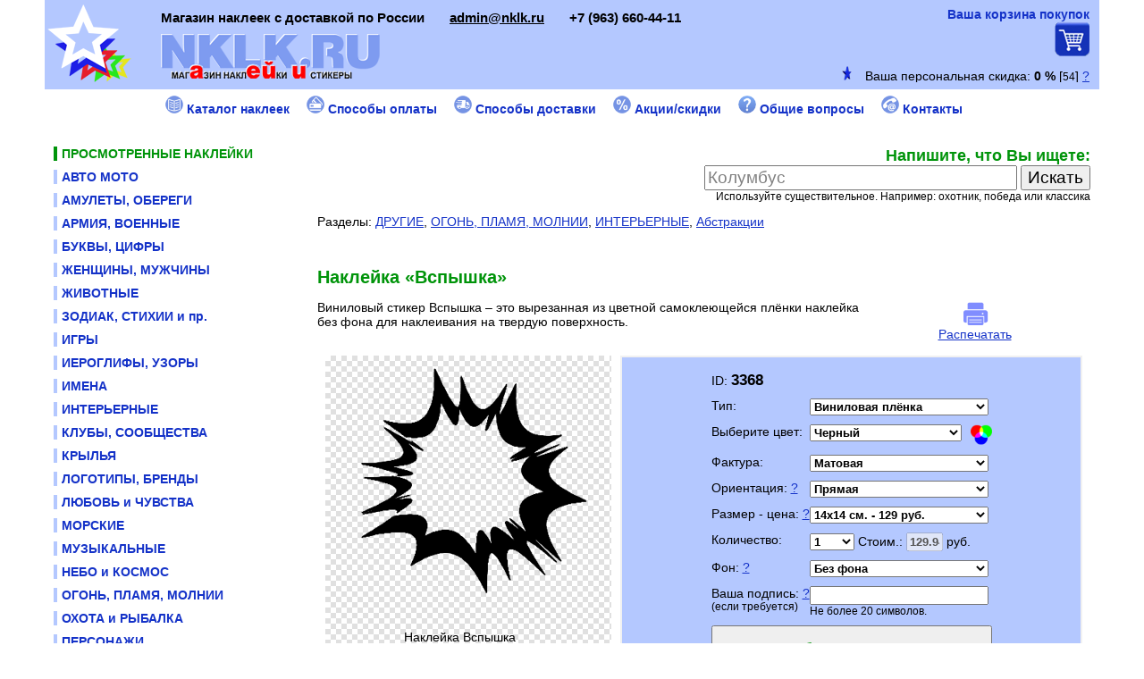

--- FILE ---
content_type: text/html; charset=windows-1251
request_url: https://nklk.ru/nakleika.php?AIP=3368
body_size: 9456
content:

<HTML><HEAD>
<TITLE>Купить интерьерную наклейку Вспышка в магазине NKLK.RU</TITLE>
<META name=description content="Купить наклейку «Вспышка» разных цветов и размеров для размещения на автомобилях, витринах, предметах быта, смартфонах, компьютерах и т.п.">
<LINK href="style.php" type=text/css rel=stylesheet>
<LINK href="favicon.ico" rel="SHORTCUT ICON" type="image/x-icon">
<META http-equiv=content-type content="text/html; charset=windows-1251">
<META http-equiv=pragma content=no-cache>
<meta http-equiv="cache-control" content="no-cache, must-revalidate">
<META http-equiv="imagetoolbar" CONTENT="no">
<meta name="viewport" content="width=device-width"> <!-- for mobile -->
<script type="text/javascript" src="conf/ajax.js"></script>
<script type="text/javascript" src="conf/function.js"></script>
<script type="text/javascript" src="conf/function_product.js"></script>
<!-- <script type="text/javascript" src="http://ajax.googleapis.com/ajax/libs/jquery/1.4.3/jquery.min.js"></script> -->



</HEAD>

<body bgproperties="fixed" style=""  background="" bgcolor="#FFFFFF" text="#000000" link="#1432C8" vlink="#000B70" alink="#FF0000" topmargin="0" leftmargin="0">


	<script>
		url_readr = "/nakleika.php" + "?ADW_TMP=" + screen.width + "&AIP=3368";
		self.parent.location = url_readr;
	</script>
<style type="text/css">
#fixed-block {
	position: fixed;
	top: 0px;
//	background: gray;
	width:100%;
	z-index: 10;
}
</style>

<DIV align="center" id="fixed-block">
<table bgcolor="#B4C8FF" border="0" width="100%" cellspacing="0" cellpadding="0" align="center" style="max-width:620; min-width:300;">
<tr><td width="100%">




	
	<table border="0" width="100%" cellspacing="0" cellpadding="0">

	<tr>
	<td width="5"> </td>
	<td width="60">
		<a href="https://nklk.ru/">
		<img src="pic/star_logo_50x50.png" border="0"  title="Магазин наклеек NKLK.RU" alt="Магазин наклеек NKLK.RU"></a>
	</td>
	<td width="*">
		<a href="https://nklk.ru/" style="text-decoration:none;">
		<font class="host_name"><small><small>Магазин наклеек NKLK.RU</small></small></font><br>
		<!-- <font class="host_slogan">Магазин наклеек с доставкой по России</font> -->
		</a>
	</td>
	<td width="40" align="center">
		<a href="https://nklk.ru/search.php" title="Поиск по сайту">
		<img src="pic/search.png" border="0" alt="Поиск по сайту"></a>
	</td>
	<td width="40" align="center">
		<a href="https://nklk.ru/catalog.php" title="Каталог товаров">
		<img src="pic/catalog.png" border="0" alt="Каталог товаров">
	</td>
	<td width="40" align="center">

			<IFRAME align="center" name="basket_informer" src="https://nklk.ru/basket_informer.php" width="40" height="30" scrolling="no" frameborder="0" marginheight="0" marginwidth="0"></IFRAME>
	

	</td>
	<td width="5"> </td>
	</tr>

			<tr><td colspan="6" align="right" height="26">
		<IFRAME name="basket_informer" src="personal_percent.php?pers_perc=1" width="300" height="18" scrolling="no" frameborder="0" marginheight="0" marginwidth="0"></IFRAME><br>
		</td><td width="5"> </td></tr>
		</table>




</td></tr>

<tr><td width="100%" height="1" bgcolor="#FFFFFF"></td></tr>
</table>
</DIV>
<p align="center"><img src="https://nklk.ru/pic/no_pic.gif" width="70" height="70" border="0"></p>




<table border="0" width="100%" cellspacing="0" cellpadding="0" align="center" style="max-width:620; min-width:300;">
<tr>
<td width="10"><img src="https://nklk.ru/pic/no_pic.gif" width="10" height="10" border="0"></td>


	

<td width="*" valign="top">
	
	
		



<div align="center">
<form method="GET" action="https://nklk.ru/search.php" enctype="multipart/form-data">
<text class="title3">Напишите, что Вы ищете:</text><br>
<input type="text" name="search_word" size="20" value="" style="font-size: 12pt; color:gray;" onblur="if(this.value=='')this.value='';" onfocus="if(this.value=='')this.value='';">
<input type="submit" value="Искать" name="B1" style="font-size: 14pt"><br>
<small>Используйте существительное. Например: охотник, победа или классика</small>
</form>
</div><p>Разделы: <a href="section.php?AIM=46">ДРУГИЕ</a>, <a href="section.php?AIM=127">ОГОНЬ, ПЛАМЯ, МОЛНИИ</a>, <a href="section.php?AIM=207">ИНТЕРЬЕРНЫЕ</a>, <a href="section.php?AIM=209">Абстракции</a></p><br><h1 class="title1">Наклейка «Вспышка»</h1>


<DIV id="print-content">
	<table border="0" cellpadding="0" cellspacing="0" align="center" width="100%">
	<tr><td width="70%" valign="top">
		<!-- <p><b><big>ID: 3368</big></b></p> -->
							</td>

	
	</tr></table><br>


	<table id="a_foto_3368" align="center" border="0" cellpadding="0" cellspacing="0" width="100%" style="max-width:98%;">
	<tr>

			<td width="100%" valign="top">
	
				<table border="0" cellpadding="0" cellspacing="0" width="100%">
		<tr>
		<td width="100%" valign="top" align="center" background="pic/fon_clear.gif" id="background_fon" style="position: relative">

			<img src="https://nklk.ru/pic/no_pic.gif" width="5" height="5" border="0"><br>
			<img  width="300" height="300" name="pic_color_name_3368" src="dll_image/3368.png" alt="Наклейка Вспышка" title="Наклейка Вспышка" border="0"><br>
			Наклейка Вспышка
			<img src="https://nklk.ru/pic/no_pic.gif" width="15" height="15" border="0"><br>

		</td>
		</tr></table><br>

		
	</td>

			</tr>
		<tr>
		<td width="100%" valign="top">
	
		
<table border="1" cellpadding="0" cellspacing="0" width="100%" bordercolor="#F1F1F1" bgcolor="#B4C8FF">
<tr><td width="100%" valign="top" align="center"><br>

<FORM name="pageform" target="basket_informer" action="https://nklk.ru/basket_informer.php" method="post" encType="multipart/form-data">
<input type="hidden" name="write_DB" value="1">
<input type="hidden" name="AIP" value="3368">
<input type="hidden" name="IDTP" value="1">
<input type="hidden" name="b_LAMINACIA" value="0">
<input type="hidden" name="MAX_AMOUNT_SUBSTRATE" value="900"> <input type="hidden" name="MIN_AMOUNT_WORD" value="100"> 

	<table border="0" cellpadding="0" cellspacing="0" align="center">

	<tr>
	<td width="35%" valign="top">ID: <b><big>3368</big></b></td>
	<td width="65%" valign="top"></td>
	</tr><tr><td colspan="2" height="10"></td></tr>


	<tr>
	<td width="35%" valign="top">Тип: </td>
	<td width="65%" valign="top">
		<select size="1" name="b_IDTP" style="font-weight: bold; width:200;" OnChange="top.location.href = this.options[this.selectedIndex].value;">
						<option selected value="?IDTP=1&AIP=3368">Виниловая плёнка</option>
							<option value="?IDTP=2&AIP=3368">Светоотражающая плёнка</option>
							<option value="?IDTP=3&AIP=3368">Металлизированная плёнка</option>
							<option value="?IDTP=4&AIP=3368">Термо-наклейка для ткани</option>
					</select>
	</td>
	</tr><tr><td colspan="2" height="10"></td></tr>


		<tr>
	<td width="35%" valign="top">Выберите цвет:</td>
	<td width="65%" valign="top">

		



		<select size="1" name="b_ID_COLOR" style="font-weight: bold; width:170;" onchange="javascript:pic_load_prod('3368','','dll_image_temp/','pic_color_name_3368');">
					<option  value="1" style=" background-color:#ffffff">Белый</option>
						<option  value="2" style=" background-color:#CCCCCC">Св. серый</option>
						<option  value="3" style=" background-color:#CCCCCC">Серебряный</option>
						<option  value="4" style=" background-color:#808080">Серый</option>
						<option  value="12" style=" background-color:#FFFF00">Желтый</option>
						<option  value="5" style=" background-color:#FFC846">Золотой</option>
						<option  value="6" style=" background-color:#FFA200">Оранжевый</option>
						<option  value="14" style=" background-color:#F087B9">Розовый</option>
						<option  value="7" style=" background-color:#FF0000">Красный</option>
						<option  value="15" style=" background-color:#65AA2D">Св. зеленый</option>
						<option  value="8" style=" background-color:#086400">Зеленый</option>
						<option  value="9" style=" background-color:#8294FF">Голубой</option>
						<option  value="10" style=" background-color:#0044DC">Синий</option>
						<option  value="18" style=" background-color:#5D2B68">Фиолетовый</option>
						<option  value="17" style=" background-color:#AA875A">Св. коричневый</option>
						<option  value="13" style=" background-color:#55321E">Коричневый</option>
						<option selected value="11" style=" background-color:#000000">Черный</option>
					</select> <img src="/pic/ico-palitra.png" border="0" width="24" align="right" alt="Выберите цвет наклейки" title="Выберите цвет наклейки">
	</td>
	</tr><tr><td colspan="2" height="10"></td></tr>
		

		<tr>
	<td width="35%" valign="top">Фактура: </td>
	<td width="65%" valign="top">
		<select size="1" name="b_ID_FACTURA" style="font-weight: bold; width:200;">
					<option selected value="1">Матовая</option>
						<option  value="2">Глянцевая</option>
					</select>
	</td>
	</tr><tr><td colspan="2" height="10"></td></tr>
		

		<tr>
	<td width="35%" valign="top">Ориентация: <a href="#primech1" onclick="javascript:help_page_online('help_page_sm.php?AIC=34','700','500','250')" title="">?</a></td>
	<td width="65%" valign="top">
		<select size="1" id="b_ID_ORIENTAT" name="b_ID_ORIENTAT" style="font-weight: bold; width:200;"  onchange="javascript:pic_load_prod('3368','','dll_image_temp/','pic_color_name_3368');" > 
					<option value="1">Прямая</option>
						<option value="2">Развернутая по горизонтали</option>
					</select>
	</td>
	</tr><tr><td colspan="2" height="10"></td></tr>
	





	<tr>
	<td valign="top">Размер - цена: <a href="#primech1" onclick="javascript:help_page_online('help_page_sm.php?AIC=34','700','500','250')" title="">?</a></td>
	<td valign="top">
		<select size="1" name="b_PRODUCT_SIZE" style="font-weight: bold; width:200;"  onchange="javascript:changing_size_select();">
								<option  value="12x12x95.472">12x12 см. - 95 руб.</option>
												<option  value="13x13x112.047">13x13 см. - 112 руб.</option>
												<option selected value="14x14x129.948">14x14 см. - 129 руб.</option>
												<option  value="15x15x137.7">15x15 см. - 137 руб.</option>
												<option  value="16x16x156.672">16x16 см. - 156 руб.</option>
												<option  value="17x17x176.868">17x17 см. - 176 руб.</option>
												<option  value="18x18x181.764">18x18 см. - 181 руб.</option>
												<option  value="19x19x202.521">19x19 см. - 202 руб.</option>
												<option  value="20x20x224.4">20x20 см. - 224 руб.</option>
												<option  value="22x22x232.0296">22x22 см. - 232 руб.</option>
												<option  value="25x25x255">25x25 см. - 255 руб.</option>
												<option  value="30x30x321.3">30x30 см. - 321 руб.</option>
												<option  value="35x35x374.85">35x35 см. - 374 руб.</option>
												<option  value="40x40x489.6">40x40 см. - 489 руб.</option>
												<option  value="45x45x619.65">45x45 см. - 619 руб.</option>
												<option  value="50x50x765">50x50 см. - 765 руб.</option>
								</select> 
		<!-- <br><small>Выберите размер.</small> -->

	</td>
	</tr><tr><td colspan="2" height="10"></td></tr>

	<!-- 
	<tr>
	<td valign="top">Ваш размер:</td>
	<td valign="top">
		<input type="text" id="b_US_SIZE1111" name="b_US_SIZE1111" value="" size="3" style="font-weight: bold;" disabled> X 
		<input type="text" id="b_US_SIZE2222" name="b_US_SIZE2222" value="" size="3" style="font-weight: bold;" disabled> см.
	</td>
	</tr><tr><td colspan="2" height="10"></td></tr>
	-->






	<tr>
	<td width="35%" valign="top">Количество:</td>
	<td width="65%" valign="top">
		<select size="1" name="b_CNT_PRODUCT" style="font-weight: bold; width:50;"  onchange="javascript:changing_size_select();">
					<option value="1">1</option>
					<option value="2">2</option>
					<option value="3">3</option>
					<option value="4">4</option>
					<option value="5">5</option>
					<option value="6">6</option>
					<option value="7">7</option>
					<option value="8">8</option>
					<option value="9">9</option>
					<option value="10">10</option>
				</select>
		
		Стоим.: <input type="text" id="b_PRICE_PRODUCT" name="b_PRICE_PRODUCT" value="129.948" size="3" style="font-weight: bold;" disabled> руб.

		
		<input type="hidden" id="b_US_SIZE1" name="b_US_SIZE1" value="14" size="3">
		<input type="hidden" id="b_US_SIZE2" name="b_US_SIZE2" value="14" size="3">
		<input type="hidden" id="b_PRICE_PRODUCT_SH" name="b_PRICE_PRODUCT_SH" value="129.948" size="3">
		
	</td>
	</tr><tr><td colspan="2" height="10"></td></tr>

		

		
		
	
	<tr>
	<td width="35%" valign="top">Фон: <a href="#primech1" onclick="javascript:help_page_online('help_page_sm.php?AIC=34','700','500','250')" title="">?</a></td>
	<td width="65%" valign="top">
		<select size="1" id="b_FON_TRANSPARENT" name="b_FON_TRANSPARENT" style="font-weight: bold; width:200;">
							<option selected value="0">Без фона</option>
				<option value="1">На прозрачной пленке (+ 75% к стоимости наклейки)</option>
					</select>
	</td>
	</tr><tr><td colspan="2" height="10"></td></tr>
	
	
		
			<tr>
	<td width="35%" valign="top">Ваша подпись: <a href="#alt_txt_string" onclick="javascript:help_page_online('help_page_sm.php?AIC=34','700','500','250')" title="">?</a> 
		<br><small>(если требуется)</small>
	</td>
	<td width="65%" valign="top">
		<input type="text" name="b_TXT_STRING" value="" maxlength="20" style="font-weight: bold; width:200;" >
		<br><small>Не более 20 символов.</small>
	</td>
	</tr><tr><td colspan="2" height="10"></td></tr>
	



			<tr><td colspan="2">
						
						<style type="text/css">.my_modal{position:fixed;top:0;right:0;bottom:0;left:0;background:rgba(0,0,0,0.5);z-index:1050;display:none;margin:0;padding:0;}.my_modal:target{display:block;overflow-y:auto;}.my_modal-dialog{position:relative;width:auto;margin:10px;}@media (min-width:576px){.my_modal-dialog{max-width:460px;margin:30px auto;}}.my_modal-content{position:relative;display:-webkit-box;display:-webkit-flex;display:-ms-flexbox;display:flex;-webkit-box-orient:vertical;-webkit-box-direction:normal;-webkit-flex-direction:column;-ms-flex-direction:column;flex-direction:column;background-color:#fff;-webkit-background-clip:padding-box;background-clip:padding-box;border:1px solid rgba(0,0,0,.2);border-radius:6px;outline:0;}@media (min-width:768px){.my_modal-content{-webkit-box-shadow:0 5px 15px rgba(0,0,0,.5);box-shadow:0 5px 15px rgba(0,0,0,.5);}}.my_modal-header{display:block;padding:14px 14px 4px;}.my_modal-title{margin-top:0;margin-bottom:0;line-height:1.5;font-size:1.25rem;font-weight:500;border-bottom:1px solid #d4d4d4;}.close{padding:1px 5px 0;border:1px solid #000;border-radius:50%;font-family:sans-serif;font-size:24px;font-weight:700;line-height:1;color:#000;text-shadow:0 1px 0 #fff;opacity:.5;text-decoration:none;top:4px;right:4px;position:absolute;}.close:focus,.close:hover{color:#000;text-decoration:none;cursor:pointer;opacity:.75;}.my_modal-body{position:relative;-webkit-box-flex:1;-webkit-flex:1 1 auto;-ms-flex:1 1 auto;flex:1 1 auto;padding:15px;overflow:auto;}</style>
						<div id="modal_open" class="my_modal">
			  <div class="my_modal-dialog">
				<div class="my_modal-content">
				  <div class="my_modal-header">
					<p class="my_modal-title">Товар добавлен в «Корзину покупок»</p>
					  <a href="#close_win" title="Закрыть модальное окно" class="close">&#215;</a>
				  </div>
				  <div class="my_modal-body">
					<p align="center">Наклейка «Вспышка» добавлена в «Корзину покупок».<br><br></p>
					<p align="center"><a href="https://nklk.ru/basket.php"><font class="tigger_product">Перейти в «Корзину покупок»</font></a></p>
					<p align="center"><a href="#close_win" title="Закрыть модальное окно">Закрыть окно</a></p>
				  </div>
				</div>
			  </div>
			</div>
						
						<button type="submit" name="B1" class="tigger_product" style="width:100%; height:50;" onclick="location.href='#modal_open'">Добавить в корзину</button>

		</td></tr><tr><td colspan="2" height="10"></td></tr>
		<tr><td colspan="2" align="center"><a href="https://nklk.ru/basket.php"><font class="tigger_product">Перейти в корзину</font></a></td></tr>
	
	</table>
</form>

</td></tr>
</table><br>




	</td>
	</tr>
	</table>


</DIV>	


	
	


	<br><br>
	<p>Теги: <a href="https://nklk.ru/search.php?search_word=вспышка">вспышка</a>, <a href="https://nklk.ru/search.php?search_word=взрыв">взрыв</a></p>	
	
	<p>Разделы: <a href="section.php?AIM=46">ДРУГИЕ</a>, <a href="section.php?AIM=127">ОГОНЬ, ПЛАМЯ, МОЛНИИ</a>, <a href="section.php?AIM=207">ИНТЕРЬЕРНЫЕ</a>, <a href="section.php?AIM=209">Абстракции</a></p>	
	
	<p>* Наклейки размером более 50 см. <a href="../context.php?AIC=148" target="_blank">изготавливаются частями</a> для удобства отправки и последующего наклеивания.<br><br></p>
	
	
	
	<!-- Таблица вывода комментариев -->
			
	<fieldset style="border: 1px solid #D1D1D1; padding: 3">
	<legend style="color:#00940A; font-size:11px;">Комментарии / отзывы</legend>
		
				<p align="center"> • <a href="comments.php?mess_ID_CONT_PROD=3368&a_ID_TYPE_MESS=2#a_form_comm" title="Форма добавления комментария"><b>Написать отзыв / комментарий / вопрос</b></a> • </p>
		
				
		<table border="0" cellpadding="0" cellspacing="0" width="100%">
		<tr><td width="100%" valign="top" id="form_comm"></td></tr></table>
		
	</fieldset><p> </p>


	<p><img hspace="10" align="left" src="https://nklk.ru/pic/info_flash.gif" border="0">
	<i>Если в представленную наклейку «Вспышка» требуется внести изменения <br>(увеличить размер, добавить или изменить надпись и пр.) укажите это при оформлении заказа в примечании и мы постараемся реализовать Ваше пожелание. Изменить размер в меньшую сторону не возможно.</i>
	<br><br></p>


	
	
	
	
	
	
	<br><br><h3 class="title3">Вместе с наклейкой «Вспышка» покупают</h3>

		
	
	
	
	
	

	<table border="0" cellpadding="0" cellspacing="0" width="100%">
	<tr>
	<td width="30%" valign="top" align="center">
	
	<table cellpadding="0" cellspacing="0" width="100%" align="center" bordercolor="#B4C8FF" border="1">
	<tr><td width="100%" valign="top" align="center"><br>

		<table border="0" cellpadding="0" cellspacing="0" width="99%" align="center">
		<tr><td width="100%" valign="top" align="center">
			<a href="nakleika.php?AIP=6004" title="Наклейка «Фейерверк» (ID:6004)" style="text-decoration:none;">
			ID: 6004</a> 
		</td></tr>
		<tr><td width="100%" valign="top" align="center">
			<a href="nakleika.php?AIP=6004" title="Наклейка «Фейерверк» (ID:6004)" style="text-decoration:none;">
			<h2 class="title_product">Фейерверк</h2></a>
		</td></tr>
		<tr>
		<td width="100%" valign="top" align="center">

			<a href="nakleika.php?AIP=6004" title="Наклейка «Фейерверк» (ID:6004)" style="text-decoration:none;">
			<img width="130" height="130" name="" src="dll_image/6004.png" alt="Наклейка «Фейерверк» (ID:6004)" title="Наклейка «Фейерверк» (ID:6004)" border="0"></a><br>

			<noindex>
							<table border="0" cellspacing="0" cellpadding="0" align="center" width="70%">
				<tr>
				<td width="30" valign="bottom">
					<a href="like_dislike.php?act_like=1&a_ID_PRODUCT=6004" target="like_pages" title="Нравится">
					<img src="pic/btn_like_30x30.png" border="0" width="25" height="25" alt="Нравится" title="Нравится">
					</a>
				</td>
				<td width="*" align="center">
			
			<a href="nakleika.php?AIP=6004" title="Наклейка «Фейерверк» (ID:6004)"><b>ЗАКАЗАТЬ</b></a>

							</td>
				<td width="30" valign="bottom">
					<a href="like_dislike.php?act_like=2&a_ID_PRODUCT=6004" target="like_pages" title="Не нравится">
					<img src="pic/btn_dislike_30x30.png" border="0" width="25" height="25" alt="Не нравится" title="Не нравится">
					</a>
				</td>
				</table>
						</noindex>
			<br><img src="https://nklk.ru/pic/no_pic.gif" width="10" height="10" border="0"><br>

		</td>
		</tr></table>



						<table align="center" cellpadding="0" cellspacing="0" width="10" height="10" border="0">
			<tr>
			

				<td width="10" bgcolor="#ffffff">
					<a href="sticker_white.php?AIDS=6004"><img src="https://nklk.ru/pic/no_pic.gif" title="Белая наклейка «Фейерверк»" alt="Белая наклейка «Фейерверк»" width="10" height="10" border="0"></a> 
				</td>
				<td width="2"><img src="https://nklk.ru/pic/no_pic.gif" width="2" height="10" border="0"></td>





				<!-- <a href="sticker_white.php?AIDS=6004"><img src="dll_image_temp/6004_1.png" title="Белая наклейка «Фейерверк»" alt="Белая наклейка «Фейерверк»" width="10" border="0"></a> --> 
				<!-- <a href="sticker_white.php?AIDS=6004"><img src="6004_1_.png" title="Белая наклейка «Фейерверк» (Развернутая по горизонтали)" alt="Белая наклейка «Фейерверк» (Развернутая по горизонтали)" width="10" border="0"></a> --> 
				

				<td width="10" bgcolor="#CCCCCC">
					<a href="sticker_light_grey.php?AIDS=6004"><img src="https://nklk.ru/pic/no_pic.gif" title="Светло-серая наклейка «Фейерверк»" alt="Светло-серая наклейка «Фейерверк»" width="10" height="10" border="0"></a> 
				</td>
				<td width="2"><img src="https://nklk.ru/pic/no_pic.gif" width="2" height="10" border="0"></td>





				<!-- <a href="sticker_light_grey.php?AIDS=6004"><img src="dll_image_temp/6004_2.png" title="Светло-серая наклейка «Фейерверк»" alt="Светло-серая наклейка «Фейерверк»" width="10" border="0"></a> --> 
				<!-- <a href="sticker_light_grey.php?AIDS=6004"><img src="6004_2_.png" title="Светло-серая наклейка «Фейерверк» (Развернутая по горизонтали)" alt="Светло-серая наклейка «Фейерверк» (Развернутая по горизонтали)" width="10" border="0"></a> --> 
				

				<td width="10" bgcolor="#CCCCCC">
					<a href="sticker_silver.php?AIDS=6004"><img src="https://nklk.ru/pic/no_pic.gif" title="Серебряная наклейка «Фейерверк»" alt="Серебряная наклейка «Фейерверк»" width="10" height="10" border="0"></a> 
				</td>
				<td width="2"><img src="https://nklk.ru/pic/no_pic.gif" width="2" height="10" border="0"></td>





				<!-- <a href="sticker_silver.php?AIDS=6004"><img src="dll_image_temp/6004_3.png" title="Серебряная наклейка «Фейерверк»" alt="Серебряная наклейка «Фейерверк»" width="10" border="0"></a> --> 
				<!-- <a href="sticker_silver.php?AIDS=6004"><img src="6004_3_.png" title="Серебряная наклейка «Фейерверк» (Развернутая по горизонтали)" alt="Серебряная наклейка «Фейерверк» (Развернутая по горизонтали)" width="10" border="0"></a> --> 
				

				<td width="10" bgcolor="#808080">
					<a href="sticker_gray.php?AIDS=6004"><img src="https://nklk.ru/pic/no_pic.gif" title="Серая наклейка «Фейерверк»" alt="Серая наклейка «Фейерверк»" width="10" height="10" border="0"></a> 
				</td>
				<td width="2"><img src="https://nklk.ru/pic/no_pic.gif" width="2" height="10" border="0"></td>





				<!-- <a href="sticker_gray.php?AIDS=6004"><img src="dll_image_temp/6004_4.png" title="Серая наклейка «Фейерверк»" alt="Серая наклейка «Фейерверк»" width="10" border="0"></a> --> 
				<!-- <a href="sticker_gray.php?AIDS=6004"><img src="6004_4_.png" title="Серая наклейка «Фейерверк» (Развернутая по горизонтали)" alt="Серая наклейка «Фейерверк» (Развернутая по горизонтали)" width="10" border="0"></a> --> 
				

				<td width="10" bgcolor="#FFFF00">
					<a href="sticker_yellow.php?AIDS=6004"><img src="https://nklk.ru/pic/no_pic.gif" title="Желтая наклейка «Фейерверк»" alt="Желтая наклейка «Фейерверк»" width="10" height="10" border="0"></a> 
				</td>
				<td width="2"><img src="https://nklk.ru/pic/no_pic.gif" width="2" height="10" border="0"></td>





				<!-- <a href="sticker_yellow.php?AIDS=6004"><img src="dll_image_temp/6004_12.png" title="Желтая наклейка «Фейерверк»" alt="Желтая наклейка «Фейерверк»" width="10" border="0"></a> --> 
				<!-- <a href="sticker_yellow.php?AIDS=6004"><img src="6004_12_.png" title="Желтая наклейка «Фейерверк» (Развернутая по горизонтали)" alt="Желтая наклейка «Фейерверк» (Развернутая по горизонтали)" width="10" border="0"></a> --> 
				

				<td width="10" bgcolor="#FFC846">
					<a href="sticker_golden.php?AIDS=6004"><img src="https://nklk.ru/pic/no_pic.gif" title="Золотая наклейка «Фейерверк»" alt="Золотая наклейка «Фейерверк»" width="10" height="10" border="0"></a> 
				</td>
				<td width="2"><img src="https://nklk.ru/pic/no_pic.gif" width="2" height="10" border="0"></td>





				<!-- <a href="sticker_golden.php?AIDS=6004"><img src="dll_image_temp/6004_5.png" title="Золотая наклейка «Фейерверк»" alt="Золотая наклейка «Фейерверк»" width="10" border="0"></a> --> 
				<!-- <a href="sticker_golden.php?AIDS=6004"><img src="6004_5_.png" title="Золотая наклейка «Фейерверк» (Развернутая по горизонтали)" alt="Золотая наклейка «Фейерверк» (Развернутая по горизонтали)" width="10" border="0"></a> --> 
				

				<td width="10" bgcolor="#FFA200">
					<a href="sticker_orange.php?AIDS=6004"><img src="https://nklk.ru/pic/no_pic.gif" title="Оранжевая наклейка «Фейерверк»" alt="Оранжевая наклейка «Фейерверк»" width="10" height="10" border="0"></a> 
				</td>
				<td width="2"><img src="https://nklk.ru/pic/no_pic.gif" width="2" height="10" border="0"></td>





				<!-- <a href="sticker_orange.php?AIDS=6004"><img src="dll_image_temp/6004_6.png" title="Оранжевая наклейка «Фейерверк»" alt="Оранжевая наклейка «Фейерверк»" width="10" border="0"></a> --> 
				<!-- <a href="sticker_orange.php?AIDS=6004"><img src="6004_6_.png" title="Оранжевая наклейка «Фейерверк» (Развернутая по горизонтали)" alt="Оранжевая наклейка «Фейерверк» (Развернутая по горизонтали)" width="10" border="0"></a> --> 
				

				<td width="10" bgcolor="#F087B9">
					<a href="sticker_pink.php?AIDS=6004"><img src="https://nklk.ru/pic/no_pic.gif" title="Розовая наклейка «Фейерверк»" alt="Розовая наклейка «Фейерверк»" width="10" height="10" border="0"></a> 
				</td>
				<td width="2"><img src="https://nklk.ru/pic/no_pic.gif" width="2" height="10" border="0"></td>





				<!-- <a href="sticker_pink.php?AIDS=6004"><img src="dll_image_temp/6004_14.png" title="Розовая наклейка «Фейерверк»" alt="Розовая наклейка «Фейерверк»" width="10" border="0"></a> --> 
				<!-- <a href="sticker_pink.php?AIDS=6004"><img src="6004_14_.png" title="Розовая наклейка «Фейерверк» (Развернутая по горизонтали)" alt="Розовая наклейка «Фейерверк» (Развернутая по горизонтали)" width="10" border="0"></a> --> 
				

				<td width="10" bgcolor="#FF0000">
					<a href="sticker_red.php?AIDS=6004"><img src="https://nklk.ru/pic/no_pic.gif" title="Красная наклейка «Фейерверк»" alt="Красная наклейка «Фейерверк»" width="10" height="10" border="0"></a> 
				</td>
				<td width="2"><img src="https://nklk.ru/pic/no_pic.gif" width="2" height="10" border="0"></td>





				<!-- <a href="sticker_red.php?AIDS=6004"><img src="dll_image_temp/6004_7.png" title="Красная наклейка «Фейерверк»" alt="Красная наклейка «Фейерверк»" width="10" border="0"></a> --> 
				<!-- <a href="sticker_red.php?AIDS=6004"><img src="6004_7_.png" title="Красная наклейка «Фейерверк» (Развернутая по горизонтали)" alt="Красная наклейка «Фейерверк» (Развернутая по горизонтали)" width="10" border="0"></a> --> 
				

				<td width="10" bgcolor="#65AA2D">
					<a href="sticker_light_green.php?AIDS=6004"><img src="https://nklk.ru/pic/no_pic.gif" title="Светло-зеленая наклейка «Фейерверк»" alt="Светло-зеленая наклейка «Фейерверк»" width="10" height="10" border="0"></a> 
				</td>
				<td width="2"><img src="https://nklk.ru/pic/no_pic.gif" width="2" height="10" border="0"></td>





				<!-- <a href="sticker_light_green.php?AIDS=6004"><img src="dll_image_temp/6004_15.png" title="Светло-зеленая наклейка «Фейерверк»" alt="Светло-зеленая наклейка «Фейерверк»" width="10" border="0"></a> --> 
				<!-- <a href="sticker_light_green.php?AIDS=6004"><img src="6004_15_.png" title="Светло-зеленая наклейка «Фейерверк» (Развернутая по горизонтали)" alt="Светло-зеленая наклейка «Фейерверк» (Развернутая по горизонтали)" width="10" border="0"></a> --> 
				

				<td width="10" bgcolor="#086400">
					<a href="sticker_green.php?AIDS=6004"><img src="https://nklk.ru/pic/no_pic.gif" title="Зеленая наклейка «Фейерверк»" alt="Зеленая наклейка «Фейерверк»" width="10" height="10" border="0"></a> 
				</td>
				<td width="2"><img src="https://nklk.ru/pic/no_pic.gif" width="2" height="10" border="0"></td>





				<!-- <a href="sticker_green.php?AIDS=6004"><img src="dll_image_temp/6004_8.png" title="Зеленая наклейка «Фейерверк»" alt="Зеленая наклейка «Фейерверк»" width="10" border="0"></a> --> 
				<!-- <a href="sticker_green.php?AIDS=6004"><img src="6004_8_.png" title="Зеленая наклейка «Фейерверк» (Развернутая по горизонтали)" alt="Зеленая наклейка «Фейерверк» (Развернутая по горизонтали)" width="10" border="0"></a> --> 
				

				<td width="10" bgcolor="#8294FF">
					<a href="sticker_light_blue.php?AIDS=6004"><img src="https://nklk.ru/pic/no_pic.gif" title="Голубая наклейка «Фейерверк»" alt="Голубая наклейка «Фейерверк»" width="10" height="10" border="0"></a> 
				</td>
				<td width="2"><img src="https://nklk.ru/pic/no_pic.gif" width="2" height="10" border="0"></td>





				<!-- <a href="sticker_light_blue.php?AIDS=6004"><img src="dll_image_temp/6004_9.png" title="Голубая наклейка «Фейерверк»" alt="Голубая наклейка «Фейерверк»" width="10" border="0"></a> --> 
				<!-- <a href="sticker_light_blue.php?AIDS=6004"><img src="6004_9_.png" title="Голубая наклейка «Фейерверк» (Развернутая по горизонтали)" alt="Голубая наклейка «Фейерверк» (Развернутая по горизонтали)" width="10" border="0"></a> --> 
				

				<td width="10" bgcolor="#0044DC">
					<a href="sticker_blue.php?AIDS=6004"><img src="https://nklk.ru/pic/no_pic.gif" title="Синяя наклейка «Фейерверк»" alt="Синяя наклейка «Фейерверк»" width="10" height="10" border="0"></a> 
				</td>
				<td width="2"><img src="https://nklk.ru/pic/no_pic.gif" width="2" height="10" border="0"></td>





				<!-- <a href="sticker_blue.php?AIDS=6004"><img src="dll_image_temp/6004_10.png" title="Синяя наклейка «Фейерверк»" alt="Синяя наклейка «Фейерверк»" width="10" border="0"></a> --> 
				<!-- <a href="sticker_blue.php?AIDS=6004"><img src="6004_10_.png" title="Синяя наклейка «Фейерверк» (Развернутая по горизонтали)" alt="Синяя наклейка «Фейерверк» (Развернутая по горизонтали)" width="10" border="0"></a> --> 
				

				<td width="10" bgcolor="#5D2B68">
					<a href="sticker_violet.php?AIDS=6004"><img src="https://nklk.ru/pic/no_pic.gif" title="Фиолетовая наклейка «Фейерверк»" alt="Фиолетовая наклейка «Фейерверк»" width="10" height="10" border="0"></a> 
				</td>
				<td width="2"><img src="https://nklk.ru/pic/no_pic.gif" width="2" height="10" border="0"></td>





				<!-- <a href="sticker_violet.php?AIDS=6004"><img src="dll_image_temp/6004_18.png" title="Фиолетовая наклейка «Фейерверк»" alt="Фиолетовая наклейка «Фейерверк»" width="10" border="0"></a> --> 
				<!-- <a href="sticker_violet.php?AIDS=6004"><img src="6004_18_.png" title="Фиолетовая наклейка «Фейерверк» (Развернутая по горизонтали)" alt="Фиолетовая наклейка «Фейерверк» (Развернутая по горизонтали)" width="10" border="0"></a> --> 
				

				<td width="10" bgcolor="#AA875A">
					<a href="sticker_light_brown.php?AIDS=6004"><img src="https://nklk.ru/pic/no_pic.gif" title="Светло-коричневая наклейка «Фейерверк»" alt="Светло-коричневая наклейка «Фейерверк»" width="10" height="10" border="0"></a> 
				</td>
				<td width="2"><img src="https://nklk.ru/pic/no_pic.gif" width="2" height="10" border="0"></td>





				<!-- <a href="sticker_light_brown.php?AIDS=6004"><img src="dll_image_temp/6004_17.png" title="Светло-коричневая наклейка «Фейерверк»" alt="Светло-коричневая наклейка «Фейерверк»" width="10" border="0"></a> --> 
				<!-- <a href="sticker_light_brown.php?AIDS=6004"><img src="6004_17_.png" title="Светло-коричневая наклейка «Фейерверк» (Развернутая по горизонтали)" alt="Светло-коричневая наклейка «Фейерверк» (Развернутая по горизонтали)" width="10" border="0"></a> --> 
				

				<td width="10" bgcolor="#55321E">
					<a href="sticker_brown.php?AIDS=6004"><img src="https://nklk.ru/pic/no_pic.gif" title="Коричневая наклейка «Фейерверк»" alt="Коричневая наклейка «Фейерверк»" width="10" height="10" border="0"></a> 
				</td>
				<td width="2"><img src="https://nklk.ru/pic/no_pic.gif" width="2" height="10" border="0"></td>





				<!-- <a href="sticker_brown.php?AIDS=6004"><img src="dll_image_temp/6004_13.png" title="Коричневая наклейка «Фейерверк»" alt="Коричневая наклейка «Фейерверк»" width="10" border="0"></a> --> 
				<!-- <a href="sticker_brown.php?AIDS=6004"><img src="6004_13_.png" title="Коричневая наклейка «Фейерверк» (Развернутая по горизонтали)" alt="Коричневая наклейка «Фейерверк» (Развернутая по горизонтали)" width="10" border="0"></a> --> 
				

				<td width="10" bgcolor="#000000">
					<a href="sticker_black.php?AIDS=6004"><img src="https://nklk.ru/pic/no_pic.gif" title="Черная наклейка «Фейерверк»" alt="Черная наклейка «Фейерверк»" width="10" height="10" border="0"></a> 
				</td>
				<td width="2"><img src="https://nklk.ru/pic/no_pic.gif" width="2" height="10" border="0"></td>





				<!-- <a href="sticker_black.php?AIDS=6004"><img src="dll_image_temp/6004_11.png" title="Черная наклейка «Фейерверк»" alt="Черная наклейка «Фейерверк»" width="10" border="0"></a> --> 
				<!-- <a href="sticker_black.php?AIDS=6004"><img src="6004_11_.png" title="Черная наклейка «Фейерверк» (Развернутая по горизонтали)" alt="Черная наклейка «Фейерверк» (Развернутая по горизонтали)" width="10" border="0"></a> --> 
							
	</tr>
	</table> <br>

			




	</td>
	</tr></table>
		
	</td><td width="3%"></td><td width="30%" valign="top" align="center">	</td>
	</tr></table>





		<p><br>
			<a href="sticker_white.php?AIDS=3368"><img src="dll_image_temp/3368_1.png" title="Наклейка «Вспышка»" alt="Наклейка «Вспышка»" width="10" border="0"></a> 
		<!-- <a href="sticker_white.php?AIDS=3368"><img src="dll_image_temp/3368_1_.png" title="Наклейка «Вспышка» (Развернутая по горизонтали)" alt="Наклейка «Вспышка» (Развернутая по горизонтали)" width="10" border="0"></a> --> 
				<a href="sticker_light_grey.php?AIDS=3368"><img src="dll_image_temp/3368_2.png" title="Наклейка «Вспышка»" alt="Наклейка «Вспышка»" width="10" border="0"></a> 
		<!-- <a href="sticker_light_grey.php?AIDS=3368"><img src="dll_image_temp/3368_2_.png" title="Наклейка «Вспышка» (Развернутая по горизонтали)" alt="Наклейка «Вспышка» (Развернутая по горизонтали)" width="10" border="0"></a> --> 
				<a href="sticker_silver.php?AIDS=3368"><img src="dll_image_temp/3368_3.png" title="Наклейка «Вспышка»" alt="Наклейка «Вспышка»" width="10" border="0"></a> 
		<!-- <a href="sticker_silver.php?AIDS=3368"><img src="dll_image_temp/3368_3_.png" title="Наклейка «Вспышка» (Развернутая по горизонтали)" alt="Наклейка «Вспышка» (Развернутая по горизонтали)" width="10" border="0"></a> --> 
				<a href="sticker_gray.php?AIDS=3368"><img src="dll_image_temp/3368_4.png" title="Наклейка «Вспышка»" alt="Наклейка «Вспышка»" width="10" border="0"></a> 
		<!-- <a href="sticker_gray.php?AIDS=3368"><img src="dll_image_temp/3368_4_.png" title="Наклейка «Вспышка» (Развернутая по горизонтали)" alt="Наклейка «Вспышка» (Развернутая по горизонтали)" width="10" border="0"></a> --> 
				<a href="sticker_yellow.php?AIDS=3368"><img src="dll_image_temp/3368_12.png" title="Наклейка «Вспышка»" alt="Наклейка «Вспышка»" width="10" border="0"></a> 
		<!-- <a href="sticker_yellow.php?AIDS=3368"><img src="dll_image_temp/3368_12_.png" title="Наклейка «Вспышка» (Развернутая по горизонтали)" alt="Наклейка «Вспышка» (Развернутая по горизонтали)" width="10" border="0"></a> --> 
				<a href="sticker_golden.php?AIDS=3368"><img src="dll_image_temp/3368_5.png" title="Наклейка «Вспышка»" alt="Наклейка «Вспышка»" width="10" border="0"></a> 
		<!-- <a href="sticker_golden.php?AIDS=3368"><img src="dll_image_temp/3368_5_.png" title="Наклейка «Вспышка» (Развернутая по горизонтали)" alt="Наклейка «Вспышка» (Развернутая по горизонтали)" width="10" border="0"></a> --> 
				<a href="sticker_orange.php?AIDS=3368"><img src="dll_image_temp/3368_6.png" title="Наклейка «Вспышка»" alt="Наклейка «Вспышка»" width="10" border="0"></a> 
		<!-- <a href="sticker_orange.php?AIDS=3368"><img src="dll_image_temp/3368_6_.png" title="Наклейка «Вспышка» (Развернутая по горизонтали)" alt="Наклейка «Вспышка» (Развернутая по горизонтали)" width="10" border="0"></a> --> 
				<a href="sticker_pink.php?AIDS=3368"><img src="dll_image_temp/3368_14.png" title="Наклейка «Вспышка»" alt="Наклейка «Вспышка»" width="10" border="0"></a> 
		<!-- <a href="sticker_pink.php?AIDS=3368"><img src="dll_image_temp/3368_14_.png" title="Наклейка «Вспышка» (Развернутая по горизонтали)" alt="Наклейка «Вспышка» (Развернутая по горизонтали)" width="10" border="0"></a> --> 
				<a href="sticker_red.php?AIDS=3368"><img src="dll_image_temp/3368_7.png" title="Наклейка «Вспышка»" alt="Наклейка «Вспышка»" width="10" border="0"></a> 
		<!-- <a href="sticker_red.php?AIDS=3368"><img src="dll_image_temp/3368_7_.png" title="Наклейка «Вспышка» (Развернутая по горизонтали)" alt="Наклейка «Вспышка» (Развернутая по горизонтали)" width="10" border="0"></a> --> 
				<a href="sticker_light_green.php?AIDS=3368"><img src="dll_image_temp/3368_15.png" title="Наклейка «Вспышка»" alt="Наклейка «Вспышка»" width="10" border="0"></a> 
		<!-- <a href="sticker_light_green.php?AIDS=3368"><img src="dll_image_temp/3368_15_.png" title="Наклейка «Вспышка» (Развернутая по горизонтали)" alt="Наклейка «Вспышка» (Развернутая по горизонтали)" width="10" border="0"></a> --> 
				<a href="sticker_green.php?AIDS=3368"><img src="dll_image_temp/3368_8.png" title="Наклейка «Вспышка»" alt="Наклейка «Вспышка»" width="10" border="0"></a> 
		<!-- <a href="sticker_green.php?AIDS=3368"><img src="dll_image_temp/3368_8_.png" title="Наклейка «Вспышка» (Развернутая по горизонтали)" alt="Наклейка «Вспышка» (Развернутая по горизонтали)" width="10" border="0"></a> --> 
				<a href="sticker_light_blue.php?AIDS=3368"><img src="dll_image_temp/3368_9.png" title="Наклейка «Вспышка»" alt="Наклейка «Вспышка»" width="10" border="0"></a> 
		<!-- <a href="sticker_light_blue.php?AIDS=3368"><img src="dll_image_temp/3368_9_.png" title="Наклейка «Вспышка» (Развернутая по горизонтали)" alt="Наклейка «Вспышка» (Развернутая по горизонтали)" width="10" border="0"></a> --> 
				<a href="sticker_blue.php?AIDS=3368"><img src="dll_image_temp/3368_10.png" title="Наклейка «Вспышка»" alt="Наклейка «Вспышка»" width="10" border="0"></a> 
		<!-- <a href="sticker_blue.php?AIDS=3368"><img src="dll_image_temp/3368_10_.png" title="Наклейка «Вспышка» (Развернутая по горизонтали)" alt="Наклейка «Вспышка» (Развернутая по горизонтали)" width="10" border="0"></a> --> 
				<a href="sticker_violet.php?AIDS=3368"><img src="dll_image_temp/3368_18.png" title="Наклейка «Вспышка»" alt="Наклейка «Вспышка»" width="10" border="0"></a> 
		<!-- <a href="sticker_violet.php?AIDS=3368"><img src="dll_image_temp/3368_18_.png" title="Наклейка «Вспышка» (Развернутая по горизонтали)" alt="Наклейка «Вспышка» (Развернутая по горизонтали)" width="10" border="0"></a> --> 
				<a href="sticker_light_brown.php?AIDS=3368"><img src="dll_image_temp/3368_17.png" title="Наклейка «Вспышка»" alt="Наклейка «Вспышка»" width="10" border="0"></a> 
		<!-- <a href="sticker_light_brown.php?AIDS=3368"><img src="dll_image_temp/3368_17_.png" title="Наклейка «Вспышка» (Развернутая по горизонтали)" alt="Наклейка «Вспышка» (Развернутая по горизонтали)" width="10" border="0"></a> --> 
				<a href="sticker_brown.php?AIDS=3368"><img src="dll_image_temp/3368_13.png" title="Наклейка «Вспышка»" alt="Наклейка «Вспышка»" width="10" border="0"></a> 
		<!-- <a href="sticker_brown.php?AIDS=3368"><img src="dll_image_temp/3368_13_.png" title="Наклейка «Вспышка» (Развернутая по горизонтали)" alt="Наклейка «Вспышка» (Развернутая по горизонтали)" width="10" border="0"></a> --> 
				<a href="sticker_black.php?AIDS=3368"><img src="dll_image_temp/3368_11.png" title="Наклейка «Вспышка»" alt="Наклейка «Вспышка»" width="10" border="0"></a> 
		<!-- <a href="sticker_black.php?AIDS=3368"><img src="dll_image_temp/3368_11_.png" title="Наклейка «Вспышка» (Развернутая по горизонтали)" alt="Наклейка «Вспышка» (Развернутая по горизонтали)" width="10" border="0"></a> --> 
			</p>
	


	
	

</td>
<td width="10"><img src="https://nklk.ru/pic/no_pic.gif" width="10" height="10" border="0"></td>
</tr>
</table>

<p> </p>

	
<table border="0" width="100%" cellspacing="0" cellpadding="0" align="center" style="max-width:620; min-width:300;">
<tr><td width="100%" height="1" bgcolor="white"></td></tr>

<tr><td width="100%" height="30" align="center" bgcolor="#B4C8FF">

	<a href="https://nklk.ru/mail_online.php"><font class="host_slogan"><span itemprop="email">admin@nklk.ru</span></font></a>     
	<font class="host_slogan">Москва</font>     <br>	<font class="host_slogan"><span itemprop="telephone">+7 (963) 660-44-11  (Пн-Пт с 10:00 до 18:00)</span></font>

</td></tr>
</table>


<table bgcolor="#FFFFFF" border="0" width="100%" cellspacing="0" cellpadding="0" align="center" style="max-width:620; min-width:300;">
<tr>
<td width="10" valign="top">
	<img src="https://nklk.ru/pic/no_pic.gif" border="0" width="10" height="10">
	<!-- Счетчики ширина 210 -->
<noindex>

<img src="https://nklk.ru/pic/no_pic.gif" width="5" height="2" border="0"><br>




	<!-- Rating@Mail.ru counter -->
	<script type="text/javascript">
	var _tmr = _tmr || [];
	_tmr.push({id: "2652605", type: "pageView", start: (new Date()).getTime()});
	(function (d, w) {
	   var ts = d.createElement("script"); ts.type = "text/javascript"; ts.async = true;
	   ts.src = (d.location.protocol == "https:" ? "https:" : "http:") + "//top-fwz1.mail.ru/js/code.js";
	   var f = function () {var s = d.getElementsByTagName("script")[0]; s.parentNode.insertBefore(ts, s);};
	   if (w.opera == "[object Opera]") { d.addEventListener("DOMContentLoaded", f, false); } else { f(); }
	})(document, window);
	</script><noscript><div style="position:absolute;left:-10000px;">
	<img src="//top-fwz1.mail.ru/counter?id=2652605;js=na" style="border:0;" height="1" width="1" alt="Rating@Mail.ru" />
	</div></noscript>
	<a href="http://top.mail.ru/jump?from=2652605">
	<img src="//top-fwz1.mail.ru/counter?id=2652605;t=479;l=1" 
	style="border:0;" height="1" width="1" alt="Rating@Mail.ru" /></a>
	<!-- //Rating@Mail.ru logo -->
	
	
	<!-- /sputnik.ru -->
	<script type="text/javascript">
	       (function(d, t, p) {
	           var j = d.createElement(t); j.async = true; j.type = "text/javascript";
	           j.src = ("https:" == p ? "https:" : "http:") + "//stat.sputnik.ru/cnt.js";
	           var s = d.getElementsByTagName(t)[0]; s.parentNode.insertBefore(j, s);
	       })(document, "script", document.location.protocol);
	</script>
	<!-- /sputnik.ru -->


	<!-- Global site tag (gtag.js) - Google Analytics -->
	<script async src="https://www.googletagmanager.com/gtag/js?id=UA-137925441-1"></script>
	<script>
	  window.dataLayer = window.dataLayer || [];
	  function gtag(){dataLayer.push(arguments);}
	  gtag('js', new Date());
	
	  gtag('config', 'UA-137925441-1');
	</script>


	
	<!-- Yandex.Metrika counter -->
	<script type="text/javascript" >
	   (function(m,e,t,r,i,k,a){m[i]=m[i]||function(){(m[i].a=m[i].a||[]).push(arguments)};
	   m[i].l=1*new Date();
	   for (var j = 0; j < document.scripts.length; j++) {if (document.scripts[j].src === r) { return; }}
	   k=e.createElement(t),a=e.getElementsByTagName(t)[0],k.async=1,k.src=r,a.parentNode.insertBefore(k,a)})
	   (window, document, "script", "https://mc.yandex.ru/metrika/tag.js", "ym");

	   ym(30123814, "init", {
			clickmap:true,
			trackLinks:true,
			accurateTrackBounce:true,
			ecommerce:"dataLayer"
	   });
	</script>
	<noscript><div><img src="https://mc.yandex.ru/watch/30123814" style="position:absolute; left:-9999px;" alt="" /></div></noscript>
	<!-- /Yandex.Metrika counter -->	
	
	
	
	

<!--LiveInternet counter--><script type="text/javascript">
document.write('<a href="//www.liveinternet.ru/click" '+
'target="_blank"><img src="//counter.yadro.ru/hit?t13.10;r'+
escape(document.referrer)+((typeof(screen)=='undefined')?'':
';s'+screen.width+'*'+screen.height+'*'+(screen.colorDepth?
screen.colorDepth:screen.pixelDepth))+';u'+escape(document.URL)+
';h'+escape(document.title.substring(0,150))+';'+Math.random()+
'" alt="" title="LiveInternet: ???????? ????? ?????????? ?? 24'+
' ????, ??????????? ?? 24 ???? ? ?? ???????" '+
'border="0" width="1" height="1"><\/a>')
</script><!--/LiveInternet-->



<!-- Top100 (Kraken) Counter Rambler -->
<script>
    (function (w, d, c) {
    (w[c] = w[c] || []).push(function() {
        var options = {
            project: 7448839,
        };
        try {
            w.top100Counter = new top100(options);
        } catch(e) { }
    });
    var n = d.getElementsByTagName("script")[0],
    s = d.createElement("script"),
    f = function () { n.parentNode.insertBefore(s, n); };
    s.type = "text/javascript";
    s.async = true;
    s.src =
    (d.location.protocol == "https:" ? "https:" : "http:") +
    "//st.top100.ru/top100/top100.js";

    if (w.opera == "[object Opera]") {
    d.addEventListener("DOMContentLoaded", f, false);
} else { f(); }
})(window, document, "_top100q");
</script>
<noscript>
  <img src="//counter.rambler.ru/top100.cnt?pid=7448839" alt="Топ-100" />
</noscript>
<!-- END Top100 (Kraken) Counter Rambler -->
	
	
</noindex>
</td>
	



	<td width="33%" valign="top"><br>
		<a href="/catalog.php" title="Каталог наклеек">Каталог</a><br><a href="https://nklk.ru/context.php?AIMC=5" title="Способы оплаты">Оплата</a><br><a href="https://nklk.ru/context.php?AIMC=6" title="Способы доставки">Доставка</a><br><a href="https://nklk.ru/context.php?AIMC=7" title="Акции/скидки">Скидки</a><br><a href="/context.php?AIMC=22" title="Общие вопросы">FAQ</a><br><a href="/comments.php?mess_ID_CONT_PROD=1&a_ID_TYPE_MESS=1" title="Отзывы, комментарии">Отзывы</a><br><a href="/contacts.php" title="Контакты">Контакты</a><br>		<br>
	</td>
	<td width="33%" valign="top"><br>
		<a href="https://nklk.ru/context.php?AIMC=8" title="О наклейках">О наклейках</a><br><a href="https://nklk.ru/context.php?AIMC=9" title="Как клеить">Как клеить</a><br><a href="/context.php?AIC=65" title="Как клеить термо-наклейку">Как клеить термо-наклейку</a><br><a href="https://nklk.ru/context.php?AIMC=43" title="Статьи">Статьи</a><br><a href="https://nklk.ru/context.php?AIMC=22" title="Общие вопросы">Общие вопросы</a><br><a href="/mail_online.php" title="Задать вопрос">Задать вопрос</a><br><a href="https://nklk.ru/context.php?AIMC=21" title="Дополнительные услуги">Доп. услуги</a><br><a href="/how_to_glue_video.php" title="Видео">Видео</a><br>		<br>
	</td>
	<td width="33%" valign="top"><br>
					<a href="https://nklk.ru/basket.php"><font class="you_basket">Корзина покупок</font></a><br>
				<a href="/show_product.php" title="Просмотренные товары">Вы смотрели</a><br><a href="/fotogalerea.php" title="Фотогалерея">Show-room</a><br>		<br>
	</td>




</tr>
</table>

<IFRAME align="center" name="like_pages" src="" width="0" height="0" scrolling="no" frameborder="0" marginheight="0" marginwidth="0"></IFRAME>

<!-- <p> </p> -->
</body></html>

--- FILE ---
content_type: text/html; charset=windows-1251
request_url: https://nklk.ru/nakleika.php?ADW_TMP=1280&AIP=3368
body_size: 11928
content:

<HTML><HEAD>
<TITLE>Купить интерьерную наклейку Вспышка в магазине NKLK.RU</TITLE>
<META name=description content="Купить наклейку «Вспышка» разных цветов и размеров для размещения на автомобилях, витринах, предметах быта, смартфонах, компьютерах и т.п.">
<LINK href="style.php" type=text/css rel=stylesheet>
<LINK href="favicon.ico" rel="SHORTCUT ICON" type="image/x-icon">
<META http-equiv=content-type content="text/html; charset=windows-1251">
<META http-equiv=pragma content=no-cache>
<meta http-equiv="cache-control" content="no-cache, must-revalidate">
<META http-equiv="imagetoolbar" CONTENT="no">
<meta name="viewport" content="width=device-width"> <!-- for mobile -->
<script type="text/javascript" src="conf/ajax.js"></script>
<script type="text/javascript" src="conf/function.js"></script>
<script type="text/javascript" src="conf/function_product.js"></script>
<!-- <script type="text/javascript" src="http://ajax.googleapis.com/ajax/libs/jquery/1.4.3/jquery.min.js"></script> -->



</HEAD>

<body bgproperties="fixed" style=""  background="" bgcolor="#FFFFFF" text="#000000" link="#1432C8" vlink="#000B70" alink="#FF0000" topmargin="0" leftmargin="0">


	<script>
		if(screen.width != 1280) {
			url_readr = "/nakleika.php" + "?ADW_TMP=" + screen.width + "&ADW_TMP=1280&AIP=3368";
			self.parent.location = url_readr;
		}
	</script>
	<style type="text/css">
#fixed-block {
	position: fixed;
	top: 0px;
//	background: gray;
	width:100%;
	z-index: 10;
}
</style>

<DIV align="center" id="fixed-block">
<table bgcolor="#B4C8FF" border="0" width="100%" cellspacing="0" cellpadding="0" align="center" style="max-width:1180; min-width:1000;">
<tr><td width="100%">




 
	<table border="0" width="100%" cellspacing="0" cellpadding="0">
	<tr>
	<td width="110">
		<a href="https://nklk.ru/">
		<img src="pic/star_logo_100x100.png" border="0"  title="Магазин наклеек NKLK.RU" alt="Магазин наклеек NKLK.RU"></a>
	</td>
	<td width="*">
		<font class="host_slogan">Магазин наклеек с доставкой по России</font>       
		
		<a href="https://nklk.ru/mail_online.php"><font class="host_slogan">admin@nklk.ru</font></a>       
		<font class="host_slogan" title="(Пн-Пт с 10:00 до 18:00)">+7 (963) 660-44-11</font><br>

		<a href="https://nklk.ru/" style="text-decoration:none;">
		<img src="pic/logo-nklk_250x60.png" border="0" title="Магазин наклеек NKLK.RU" alt="Магазин наклеек NKLK.RU"><br>
		</a>
	</td>
	<td width="250" align="right">
	<noindex>

			<font class="you_basket">Ваша корзина покупок</font></a><br>
		<a href="https://nklk.ru/basket.php"><img align="right" src="pic/basket.png" border="0" alt="Ваша корзина покупок" title="Ваша корзина покупок"></a>
		<IFRAME name="basket_informer" src="https://nklk.ru/basket_informer.php" width="175" height="40" scrolling="no" frameborder="0" marginheight="0" marginwidth="0"></IFRAME><br>
		<img src="https://nklk.ru/pic/no_pic.gif" width="10" height="10" border="0"><br>
	

			<IFRAME name="basket_informer" src="personal_percent.php?pers_perc=1" width="300" height="18" scrolling="no" frameborder="0" marginheight="0" marginwidth="0"></IFRAME><br>
	

	</noindex>
	</td>
	<td width="1%"> </td>
	</tr>

	
		<tr><td width="100%" colspan="4" height="7" bgcolor="#FFFFFF"></td></tr>
	<tr><td width="100%" colspan="4" align="center" bgcolor="#FFFFFF">

	<a href="/catalog.php" style="text-decoration:none;" title="Каталог"><img src="/pic/catalog-icon.png" border="0" width="20" height="20"> <font><b>Каталог наклеек</b></font> <img src="https://nklk.ru/pic/no_pic.gif" width="15" height="10" border="0"><a href="https://nklk.ru/context.php?AIMC=5" style="text-decoration:none;" title="Оплата"><img src="/pic/payment-icon.png" border="0" width="20" height="20"> <font><b>Способы оплаты</b></font> <img src="https://nklk.ru/pic/no_pic.gif" width="15" height="10" border="0"><a href="https://nklk.ru/context.php?AIMC=6" style="text-decoration:none;" title="Доставка"><img src="/pic/delivery-icon.png" border="0" width="20" height="20"> <font><b>Способы доставки</b></font> <img src="https://nklk.ru/pic/no_pic.gif" width="15" height="10" border="0"><a href="https://nklk.ru/context.php?AIMC=7" style="text-decoration:none;" title="Скидки"><img src="/pic/discounts-icon.png" border="0" width="20" height="20"> <font><b>Акции/скидки</b></font> <img src="https://nklk.ru/pic/no_pic.gif" width="15" height="10" border="0"><a href="/context.php?AIMC=22" style="text-decoration:none;" title="FAQ"><img src="/pic/question-icon.png" border="0" width="20" height="20"> <font><b>Общие вопросы</b></font> <img src="https://nklk.ru/pic/no_pic.gif" width="15" height="10" border="0"><a href="/contacts.php" style="text-decoration:none;" title="Контакты"><img src="/pic/contacts-icon.png" border="0" width="20" height="20"> <font><b>Контакты</b></font> <img src="https://nklk.ru/pic/no_pic.gif" width="15" height="10" border="0">	
	</td></tr>
		</table>

	


</td></tr>

<tr><td width="100%" height="1" bgcolor="#FFFFFF"></td></tr>
</table>
</DIV>
<p align="center"><img src="https://nklk.ru/pic/no_pic.gif" width="150" height="150" border="0"></p>




<table border="0" width="100%" cellspacing="0" cellpadding="0" align="center" style="max-width:1180; min-width:1000;">
<tr>
<td width="10"><img src="https://nklk.ru/pic/no_pic.gif" width="10" height="10" border="0"></td>


	<td width="25%" valign="top">
		
<noindex>
<table border="0" width="100%" cellspacing="0" cellpadding="0">

	
	<tr>
	<td width="*">
		<table border="0" width="90%" cellspacing="0" cellpadding="0"><tr>
		<td width="4" bgcolor="#00940A"></td><td width="5"></td>
		<td width="*">
			<a href="https://nklk.ru/show_product.php" style="text-decoration:none;" title="Просмотренные товары"><font color="#00940A"><b>ПРОСМОТРЕННЫЕ НАКЛЕЙКИ</b></font></a>
		</td>
		</tr><tr><td width="*" colspan="4" height="10"></td></tr>
		</table>
	</td>
	</tr>
	

	<!-- 
	<tr>
	<td width="*">
		<table border="0" width="90%" cellspacing="0" cellpadding="0"><tr>
		<td width="4" bgcolor="#00940A"></td><td width="5"></td>
		<td width="*">
			<a href="popular.php" style="text-decoration:none;" title="Популярные товары"><font color="#00940A"><b>ПОПУЛЯРНЫЕ НАКЛЕЙКИ</b></font></a>
		</td>
		</tr><tr><td width="*" colspan="4" height="20"></td></tr>
		</table>
	</td>
	</tr>
 -->


<tr>
<td width="*">

	<table border="0" width="90%" cellspacing="0" cellpadding="0"><tr>
	<td width="4" bgcolor="#B4C8FF"></td><td width="5"></td>
	<td width="*">
		<a href="https://nklk.ru/section.php?AIM=10" style="text-decoration:none;" title="Автомобильные наклейки"><b>АВТО МОТО</b></a>
	</td>
	</tr><tr><td width="*" colspan="4" height="10"></td></tr>
	</table>
		<table border="0" width="90%" cellspacing="0" cellpadding="0"><tr>
	<td width="4" bgcolor="#B4C8FF"></td><td width="5"></td>
	<td width="*">
		<a href="https://nklk.ru/section.php?AIM=192" style="text-decoration:none;" title="Наклейки с амулетами, оберегами, талисманами"><b>АМУЛЕТЫ, ОБЕРЕГИ</b></a>
	</td>
	</tr><tr><td width="*" colspan="4" height="10"></td></tr>
	</table>
		<table border="0" width="90%" cellspacing="0" cellpadding="0"><tr>
	<td width="4" bgcolor="#B4C8FF"></td><td width="5"></td>
	<td width="*">
		<a href="https://nklk.ru/section.php?AIM=32" style="text-decoration:none;" title="АРМИЯ, ВОЕННЫЕ"><b>АРМИЯ, ВОЕННЫЕ</b></a>
	</td>
	</tr><tr><td width="*" colspan="4" height="10"></td></tr>
	</table>
		<table border="0" width="90%" cellspacing="0" cellpadding="0"><tr>
	<td width="4" bgcolor="#B4C8FF"></td><td width="5"></td>
	<td width="*">
		<a href="https://nklk.ru/section.php?AIM=75" style="text-decoration:none;" title="БУКВЫ, ЦИФРЫ"><b>БУКВЫ, ЦИФРЫ</b></a>
	</td>
	</tr><tr><td width="*" colspan="4" height="10"></td></tr>
	</table>
		<table border="0" width="90%" cellspacing="0" cellpadding="0"><tr>
	<td width="4" bgcolor="#B4C8FF"></td><td width="5"></td>
	<td width="*">
		<a href="https://nklk.ru/section.php?AIM=79" style="text-decoration:none;" title="ЖЕНЩИНЫ, МУЖЧИНЫ"><b>ЖЕНЩИНЫ, МУЖЧИНЫ</b></a>
	</td>
	</tr><tr><td width="*" colspan="4" height="10"></td></tr>
	</table>
		<table border="0" width="90%" cellspacing="0" cellpadding="0"><tr>
	<td width="4" bgcolor="#B4C8FF"></td><td width="5"></td>
	<td width="*">
		<a href="https://nklk.ru/section.php?AIM=14" style="text-decoration:none;" title="ЖИВОТНЫЕ"><b>ЖИВОТНЫЕ</b></a>
	</td>
	</tr><tr><td width="*" colspan="4" height="10"></td></tr>
	</table>
		<table border="0" width="90%" cellspacing="0" cellpadding="0"><tr>
	<td width="4" bgcolor="#B4C8FF"></td><td width="5"></td>
	<td width="*">
		<a href="https://nklk.ru/section.php?AIM=20" style="text-decoration:none;" title="Знаки Зодиака, знаки восточного гороскопа, стихии"><b>ЗОДИАК, СТИХИИ и пр.</b></a>
	</td>
	</tr><tr><td width="*" colspan="4" height="10"></td></tr>
	</table>
		<table border="0" width="90%" cellspacing="0" cellpadding="0"><tr>
	<td width="4" bgcolor="#B4C8FF"></td><td width="5"></td>
	<td width="*">
		<a href="https://nklk.ru/section.php?AIM=38" style="text-decoration:none;" title="ИГРЫ"><b>ИГРЫ</b></a>
	</td>
	</tr><tr><td width="*" colspan="4" height="10"></td></tr>
	</table>
		<table border="0" width="90%" cellspacing="0" cellpadding="0"><tr>
	<td width="4" bgcolor="#B4C8FF"></td><td width="5"></td>
	<td width="*">
		<a href="https://nklk.ru/section.php?AIM=27" style="text-decoration:none;" title="ИЕРОГЛИФЫ, УЗОРЫ"><b>ИЕРОГЛИФЫ, УЗОРЫ</b></a>
	</td>
	</tr><tr><td width="*" colspan="4" height="10"></td></tr>
	</table>
		<table border="0" width="90%" cellspacing="0" cellpadding="0"><tr>
	<td width="4" bgcolor="#B4C8FF"></td><td width="5"></td>
	<td width="*">
		<a href="https://nklk.ru/section.php?AIM=40" style="text-decoration:none;" title="ИМЕНА"><b>ИМЕНА</b></a>
	</td>
	</tr><tr><td width="*" colspan="4" height="10"></td></tr>
	</table>
		<table border="0" width="90%" cellspacing="0" cellpadding="0"><tr>
	<td width="4" bgcolor="#B4C8FF"></td><td width="5"></td>
	<td width="*">
		<a href="https://nklk.ru/section.php?AIM=207" style="text-decoration:none;" title="ИНТЕРЬЕРНЫЕ"><b>ИНТЕРЬЕРНЫЕ</b></a>
	</td>
	</tr><tr><td width="*" colspan="4" height="10"></td></tr>
	</table>
		<table border="0" width="90%" cellspacing="0" cellpadding="0"><tr>
	<td width="4" bgcolor="#B4C8FF"></td><td width="5"></td>
	<td width="*">
		<a href="https://nklk.ru/section.php?AIM=28" style="text-decoration:none;" title="КЛУБЫ, СООБЩЕСТВА"><b>КЛУБЫ, СООБЩЕСТВА</b></a>
	</td>
	</tr><tr><td width="*" colspan="4" height="10"></td></tr>
	</table>
		<table border="0" width="90%" cellspacing="0" cellpadding="0"><tr>
	<td width="4" bgcolor="#B4C8FF"></td><td width="5"></td>
	<td width="*">
		<a href="https://nklk.ru/section.php?AIM=170" style="text-decoration:none;" title="КРЫЛЬЯ"><b>КРЫЛЬЯ</b></a>
	</td>
	</tr><tr><td width="*" colspan="4" height="10"></td></tr>
	</table>
		<table border="0" width="90%" cellspacing="0" cellpadding="0"><tr>
	<td width="4" bgcolor="#B4C8FF"></td><td width="5"></td>
	<td width="*">
		<a href="https://nklk.ru/section.php?AIM=90" style="text-decoration:none;" title="Логотипы, бренды, эмблемы"><b>ЛОГОТИПЫ, БРЕНДЫ</b></a>
	</td>
	</tr><tr><td width="*" colspan="4" height="10"></td></tr>
	</table>
		<table border="0" width="90%" cellspacing="0" cellpadding="0"><tr>
	<td width="4" bgcolor="#B4C8FF"></td><td width="5"></td>
	<td width="*">
		<a href="https://nklk.ru/section.php?AIM=37" style="text-decoration:none;" title="ЛЮБОВЬ и ЧУВСТВА"><b>ЛЮБОВЬ и ЧУВСТВА</b></a>
	</td>
	</tr><tr><td width="*" colspan="4" height="10"></td></tr>
	</table>
		<table border="0" width="90%" cellspacing="0" cellpadding="0"><tr>
	<td width="4" bgcolor="#B4C8FF"></td><td width="5"></td>
	<td width="*">
		<a href="https://nklk.ru/section.php?AIM=42" style="text-decoration:none;" title="Морские наклейки"><b>МОРСКИЕ</b></a>
	</td>
	</tr><tr><td width="*" colspan="4" height="10"></td></tr>
	</table>
		<table border="0" width="90%" cellspacing="0" cellpadding="0"><tr>
	<td width="4" bgcolor="#B4C8FF"></td><td width="5"></td>
	<td width="*">
		<a href="https://nklk.ru/section.php?AIM=34" style="text-decoration:none;" title="МУЗЫКАЛЬНЫЕ"><b>МУЗЫКАЛЬНЫЕ</b></a>
	</td>
	</tr><tr><td width="*" colspan="4" height="10"></td></tr>
	</table>
		<table border="0" width="90%" cellspacing="0" cellpadding="0"><tr>
	<td width="4" bgcolor="#B4C8FF"></td><td width="5"></td>
	<td width="*">
		<a href="https://nklk.ru/section.php?AIM=41" style="text-decoration:none;" title="НЕБО и КОСМОС"><b>НЕБО и КОСМОС</b></a>
	</td>
	</tr><tr><td width="*" colspan="4" height="10"></td></tr>
	</table>
		<table border="0" width="90%" cellspacing="0" cellpadding="0"><tr>
	<td width="4" bgcolor="#B4C8FF"></td><td width="5"></td>
	<td width="*">
		<a href="https://nklk.ru/section.php?AIM=127" style="text-decoration:none;" title="Огонь, пламя, молнии"><b>ОГОНЬ, ПЛАМЯ, МОЛНИИ</b></a>
	</td>
	</tr><tr><td width="*" colspan="4" height="10"></td></tr>
	</table>
		<table border="0" width="90%" cellspacing="0" cellpadding="0"><tr>
	<td width="4" bgcolor="#B4C8FF"></td><td width="5"></td>
	<td width="*">
		<a href="https://nklk.ru/section.php?AIM=175" style="text-decoration:none;" title="ОХОТА и РЫБАЛКА"><b>ОХОТА и РЫБАЛКА</b></a>
	</td>
	</tr><tr><td width="*" colspan="4" height="10"></td></tr>
	</table>
		<table border="0" width="90%" cellspacing="0" cellpadding="0"><tr>
	<td width="4" bgcolor="#B4C8FF"></td><td width="5"></td>
	<td width="*">
		<a href="https://nklk.ru/section.php?AIM=89" style="text-decoration:none;" title="ПЕРСОНАЖИ"><b>ПЕРСОНАЖИ</b></a>
	</td>
	</tr><tr><td width="*" colspan="4" height="10"></td></tr>
	</table>
		<table border="0" width="90%" cellspacing="0" cellpadding="0"><tr>
	<td width="4" bgcolor="#B4C8FF"></td><td width="5"></td>
	<td width="*">
		<a href="https://nklk.ru/section.php?AIM=26" style="text-decoration:none;" title="ПРАЗДНИЧНЫЕ"><b>ПРАЗДНИЧНЫЕ</b></a>
	</td>
	</tr><tr><td width="*" colspan="4" height="10"></td></tr>
	</table>
		<table border="0" width="90%" cellspacing="0" cellpadding="0"><tr>
	<td width="4" bgcolor="#B4C8FF"></td><td width="5"></td>
	<td width="*">
		<a href="https://nklk.ru/section.php?AIM=30" style="text-decoration:none;" title="ПРИКОЛЬНЫЕ"><b>ПРИКОЛЬНЫЕ</b></a>
	</td>
	</tr><tr><td width="*" colspan="4" height="10"></td></tr>
	</table>
		<table border="0" width="90%" cellspacing="0" cellpadding="0"><tr>
	<td width="4" bgcolor="#B4C8FF"></td><td width="5"></td>
	<td width="*">
		<a href="https://nklk.ru/section.php?AIM=228" style="text-decoration:none;" title="ПРОФЕССИИ"><b>ПРОФЕССИИ</b></a>
	</td>
	</tr><tr><td width="*" colspan="4" height="10"></td></tr>
	</table>
		<table border="0" width="90%" cellspacing="0" cellpadding="0"><tr>
	<td width="4" bgcolor="#B4C8FF"></td><td width="5"></td>
	<td width="*">
		<a href="https://nklk.ru/section.php?AIM=35" style="text-decoration:none;" title="Россия, города, патриотические"><b>РОССИЯ и ГОРОДА</b></a>
	</td>
	</tr><tr><td width="*" colspan="4" height="10"></td></tr>
	</table>
		<table border="0" width="90%" cellspacing="0" cellpadding="0"><tr>
	<td width="4" bgcolor="#B4C8FF"></td><td width="5"></td>
	<td width="*">
		<a href="https://nklk.ru/section.php?AIM=36" style="text-decoration:none;" title="СЕМЬЯ"><b>СЕМЬЯ</b></a>
	</td>
	</tr><tr><td width="*" colspan="4" height="10"></td></tr>
	</table>
		<table border="0" width="90%" cellspacing="0" cellpadding="0"><tr>
	<td width="4" bgcolor="#B4C8FF"></td><td width="5"></td>
	<td width="*">
		<a href="https://nklk.ru/section.php?AIM=33" style="text-decoration:none;" title="СПОРТИВНЫЕ"><b>СПОРТИВНЫЕ</b></a>
	</td>
	</tr><tr><td width="*" colspan="4" height="10"></td></tr>
	</table>
		<table border="0" width="90%" cellspacing="0" cellpadding="0"><tr>
	<td width="4" bgcolor="#B4C8FF"></td><td width="5"></td>
	<td width="*">
		<a href="https://nklk.ru/section.php?AIM=77" style="text-decoration:none;" title="УЖАСТИКИ, ЧЕРЕПА"><b>УЖАСТИКИ, ЧЕРЕПА</b></a>
	</td>
	</tr><tr><td width="*" colspan="4" height="10"></td></tr>
	</table>
		<table border="0" width="90%" cellspacing="0" cellpadding="0"><tr>
	<td width="4" bgcolor="#B4C8FF"></td><td width="5"></td>
	<td width="*">
		<a href="https://nklk.ru/section.php?AIM=31" style="text-decoration:none;" title="ЦВЕТЫ, РАСТЕНИЯ"><b>ЦВЕТЫ, РАСТЕНИЯ</b></a>
	</td>
	</tr><tr><td width="*" colspan="4" height="10"></td></tr>
	</table>
		<table border="0" width="90%" cellspacing="0" cellpadding="0"><tr>
	<td width="4" bgcolor="#B4C8FF"></td><td width="5"></td>
	<td width="*">
		<a href="https://nklk.ru/section.php?AIM=46" style="text-decoration:none;" title="ДРУГИЕ"><b>ДРУГИЕ</b></a>
	</td>
	</tr><tr><td width="*" colspan="4" height="10"></td></tr>
	</table>
		<table border="0" width="90%" cellspacing="0" cellpadding="0"><tr>
	<td width="4" bgcolor="#B4C8FF"></td><td width="5"></td>
	<td width="*">
		<a href="https://nklk.ru/section.php?AIM=92" style="text-decoration:none;" title="БЕСПЛАТНЫЕ"><b>БЕСПЛАТНЫЕ</b></a>
	</td>
	</tr><tr><td width="*" colspan="4" height="10"></td></tr>
	</table>
		

</td>
</tr>
</table>
<br><br><br>


		<table border="0" cellpadding="0" cellspacing="0" width="90%">
		<tr><td width="100%" valign="top" align="center">
		<a href="nakleika.php?AIP=4466" title="Фотогалерея" style="text-decoration:none;">
		<h3 class="title3">Фотогалерея</h3>
		<p align="center"><img width="130" height="130" src="dll_image/4466.png" alt="Фотогалерея" title="Фотогалерея" border="0"></p>
		</a>
		<p align="center">
		<a href="nakleika.php?AIP=4466" title="Фотогалерея"><b>Подробнее</b></a></p>
		</td></tr>
		</table><br><br><br>
				<table border="0" cellpadding="0" cellspacing="0" width="90%">
		<tr><td width="100%" valign="top" align="center">
		<a href="nakleika.php?AIP=5241" title="Редактор текстовых наклеек" style="text-decoration:none;">
		<h3 class="title3">Редактор текстовых наклеек</h3>
		<p align="center"><img width="130" height="130" src="dll_image/5241.png" alt="Редактор текстовых наклеек" title="Редактор текстовых наклеек" border="0"></p>
		</a>
		<p align="center">
		<a href="nakleika.php?AIP=5241" title="Редактор текстовых наклеек"><b>Подробнее</b></a></p>
		</td></tr>
		</table><br><br><br>
		


</noindex>	</td>
	

<td width="*" valign="top">
	
	
		



<div align="right">
<form method="GET" action="https://nklk.ru/search.php" enctype="multipart/form-data">
<text class="title2">Напишите, что Вы ищете:</text><br>
<input type="text" name="search_word" size="30" value="Колумбус" style="font-size: 14pt; color:gray;" onblur="if(this.value=='')this.value='Колумбус';" onfocus="if(this.value=='Колумбус')this.value='';">
<input type="submit" value="Искать" name="B1" style="font-size: 14pt"><br>
<small>Используйте существительное. Например: охотник, победа или классика</small>
</form>
</div><p>Разделы: <a href="section.php?AIM=46">ДРУГИЕ</a>, <a href="section.php?AIM=127">ОГОНЬ, ПЛАМЯ, МОЛНИИ</a>, <a href="section.php?AIM=207">ИНТЕРЬЕРНЫЕ</a>, <a href="section.php?AIM=209">Абстракции</a></p><br><h1 class="title1">Наклейка «Вспышка»</h1>


<DIV id="print-content">
	<table border="0" cellpadding="0" cellspacing="0" align="center" width="100%">
	<tr><td width="70%" valign="top">
		<!-- <p><b><big>ID: 3368</big></b></p> -->
		<p>Виниловый стикер Вспышка – это вырезанная из цветной самоклеющейся плёнки наклейка без фона для наклеивания на твердую поверхность.</p>					</td>

			<td width="30%" valign="top" align="center">
						<a href="#printer" onClick="javascript:CallPrint('print-content','https://nklk.ru/nakleika.php?AIP=3368&IDTP=1');" title="Распечатать страницу">
			<img width="30" alt="Распечатать страницу" title="Распечатать страницу" src="pic/printer-icon.png" border="0"><br>Распечатать</a>
		</td>
	
	</tr></table><br>


	<table id="a_foto_3368" align="center" border="0" cellpadding="0" cellspacing="0" width="100%" style="max-width:98%;">
	<tr>

			<td width="320" valign="top">
	
				<table border="0" cellpadding="0" cellspacing="0" width="100%">
		<tr>
		<td width="100%" valign="top" align="center" background="pic/fon_clear.gif" id="background_fon" style="position: relative">

			<img src="https://nklk.ru/pic/no_pic.gif" width="5" height="5" border="0"><br>
			<img  width="300" height="300" name="pic_color_name_3368" src="dll_image/3368.png" alt="Наклейка Вспышка" title="Наклейка Вспышка" border="0"><br>
			Наклейка Вспышка
			<img src="https://nklk.ru/pic/no_pic.gif" width="15" height="15" border="0"><br>

		</td>
		</tr></table><br>

		<!-- Выбор фона под наклейкой -->
<script>
// Функция смены фона под наклейкой на цветной
function changebg(fbg)
{
	//alert(fbg);
	var element = document.getElementById('background_fon');
    element.style.backgroundImage = "url("+fbg+")";
}
</script>


<table border="0" cellpadding="0" cellspacing="0" width="100%">
<tr><td width="*" align="center">Цвет фона для примера.<br>Наклейки производятся без фона.<br>Фоном будет являться ваша поверхность.</td></tr>
<tr><td height="10"></td></tr>
<tr>
<td width="*" align="center">
	<img src="pic/bg_no.gif" alt="Без фона" title="Без фона" border="0" onclick='changebg("pic/fon_clear.gif")';>

			<img src="pic/bg_1.gif" alt="" title="" border="0" onmouseover='changebg("pic/bg_1.gif")' onmouseout='changebg("pic/fon_clear.gif")';> 
				<img src="pic/bg_2.gif" alt="" title="" border="0" onmouseover='changebg("pic/bg_2.gif")' onmouseout='changebg("pic/fon_clear.gif")';> 
				<img src="pic/bg_4.gif" alt="" title="" border="0" onmouseover='changebg("pic/bg_4.gif")' onmouseout='changebg("pic/fon_clear.gif")';> 
				<img src="pic/bg_6.gif" alt="" title="" border="0" onmouseover='changebg("pic/bg_6.gif")' onmouseout='changebg("pic/fon_clear.gif")';> 
				<img src="pic/bg_7.gif" alt="" title="" border="0" onmouseover='changebg("pic/bg_7.gif")' onmouseout='changebg("pic/fon_clear.gif")';> 
				<img src="pic/bg_8.gif" alt="" title="" border="0" onmouseover='changebg("pic/bg_8.gif")' onmouseout='changebg("pic/fon_clear.gif")';> 
				<img src="pic/bg_9.gif" alt="" title="" border="0" onmouseover='changebg("pic/bg_9.gif")' onmouseout='changebg("pic/fon_clear.gif")';> 
				<img src="pic/bg_10.gif" alt="" title="" border="0" onmouseover='changebg("pic/bg_10.gif")' onmouseout='changebg("pic/fon_clear.gif")';> 
				<img src="pic/bg_11.gif" alt="" title="" border="0" onmouseover='changebg("pic/bg_11.gif")' onmouseout='changebg("pic/fon_clear.gif")';> 
				<img src="pic/bg_12.gif" alt="" title="" border="0" onmouseover='changebg("pic/bg_12.gif")' onmouseout='changebg("pic/fon_clear.gif")';> 
		</td>
</tr></table>
<!-- END Выбор фона под наклейкой -->
<br>
	</td>

			<td width="10" valign="top"></td>
		<td width="*" valign="top">
	
		
<table border="1" cellpadding="0" cellspacing="0" width="100%" bordercolor="#F1F1F1" bgcolor="#B4C8FF">
<tr><td width="100%" valign="top" align="center"><br>

<FORM name="pageform" target="basket_informer" action="https://nklk.ru/basket_informer.php" method="post" encType="multipart/form-data">
<input type="hidden" name="write_DB" value="1">
<input type="hidden" name="AIP" value="3368">
<input type="hidden" name="IDTP" value="1">
<input type="hidden" name="b_LAMINACIA" value="0">
<input type="hidden" name="MAX_AMOUNT_SUBSTRATE" value="900"> <input type="hidden" name="MIN_AMOUNT_WORD" value="100"> 

	<table border="0" cellpadding="0" cellspacing="0" align="center">

	<tr>
	<td width="35%" valign="top">ID: <b><big>3368</big></b></td>
	<td width="65%" valign="top"></td>
	</tr><tr><td colspan="2" height="10"></td></tr>


	<tr>
	<td width="35%" valign="top">Тип: </td>
	<td width="65%" valign="top">
		<select size="1" name="b_IDTP" style="font-weight: bold; width:200;" OnChange="top.location.href = this.options[this.selectedIndex].value;">
						<option selected value="?IDTP=1&AIP=3368">Виниловая плёнка</option>
							<option value="?IDTP=2&AIP=3368">Светоотражающая плёнка</option>
							<option value="?IDTP=3&AIP=3368">Металлизированная плёнка</option>
							<option value="?IDTP=4&AIP=3368">Термо-наклейка для ткани</option>
					</select>
	</td>
	</tr><tr><td colspan="2" height="10"></td></tr>


		<tr>
	<td width="35%" valign="top">Выберите цвет:</td>
	<td width="65%" valign="top">

		



		<select size="1" name="b_ID_COLOR" style="font-weight: bold; width:170;" onchange="javascript:pic_load_prod('3368','','dll_image_temp/','pic_color_name_3368');">
					<option  value="1" style=" background-color:#ffffff">Белый</option>
						<option  value="2" style=" background-color:#CCCCCC">Св. серый</option>
						<option  value="3" style=" background-color:#CCCCCC">Серебряный</option>
						<option  value="4" style=" background-color:#808080">Серый</option>
						<option  value="12" style=" background-color:#FFFF00">Желтый</option>
						<option  value="5" style=" background-color:#FFC846">Золотой</option>
						<option  value="6" style=" background-color:#FFA200">Оранжевый</option>
						<option  value="14" style=" background-color:#F087B9">Розовый</option>
						<option  value="7" style=" background-color:#FF0000">Красный</option>
						<option  value="15" style=" background-color:#65AA2D">Св. зеленый</option>
						<option  value="8" style=" background-color:#086400">Зеленый</option>
						<option  value="9" style=" background-color:#8294FF">Голубой</option>
						<option  value="10" style=" background-color:#0044DC">Синий</option>
						<option  value="18" style=" background-color:#5D2B68">Фиолетовый</option>
						<option  value="17" style=" background-color:#AA875A">Св. коричневый</option>
						<option  value="13" style=" background-color:#55321E">Коричневый</option>
						<option selected value="11" style=" background-color:#000000">Черный</option>
					</select> <img src="/pic/ico-palitra.png" border="0" width="24" align="right" alt="Выберите цвет наклейки" title="Выберите цвет наклейки">
	</td>
	</tr><tr><td colspan="2" height="10"></td></tr>
		

		<tr>
	<td width="35%" valign="top">Фактура: </td>
	<td width="65%" valign="top">
		<select size="1" name="b_ID_FACTURA" style="font-weight: bold; width:200;">
					<option selected value="1">Матовая</option>
						<option  value="2">Глянцевая</option>
					</select>
	</td>
	</tr><tr><td colspan="2" height="10"></td></tr>
		

		<tr>
	<td width="35%" valign="top">Ориентация: <a href="#primech1" onclick="javascript:help_page_online('help_page_sm.php?AIC=34','700','500','250')" title="">?</a></td>
	<td width="65%" valign="top">
		<select size="1" id="b_ID_ORIENTAT" name="b_ID_ORIENTAT" style="font-weight: bold; width:200;"  onchange="javascript:pic_load_prod('3368','','dll_image_temp/','pic_color_name_3368');" > 
					<option value="1">Прямая</option>
						<option value="2">Развернутая по горизонтали</option>
					</select>
	</td>
	</tr><tr><td colspan="2" height="10"></td></tr>
	





	<tr>
	<td valign="top">Размер - цена: <a href="#primech1" onclick="javascript:help_page_online('help_page_sm.php?AIC=34','700','500','250')" title="">?</a></td>
	<td valign="top">
		<select size="1" name="b_PRODUCT_SIZE" style="font-weight: bold; width:200;"  onchange="javascript:changing_size_select();">
								<option  value="12x12x95.472">12x12 см. - 95 руб.</option>
												<option  value="13x13x112.047">13x13 см. - 112 руб.</option>
												<option selected value="14x14x129.948">14x14 см. - 129 руб.</option>
												<option  value="15x15x137.7">15x15 см. - 137 руб.</option>
												<option  value="16x16x156.672">16x16 см. - 156 руб.</option>
												<option  value="17x17x176.868">17x17 см. - 176 руб.</option>
												<option  value="18x18x181.764">18x18 см. - 181 руб.</option>
												<option  value="19x19x202.521">19x19 см. - 202 руб.</option>
												<option  value="20x20x224.4">20x20 см. - 224 руб.</option>
												<option  value="22x22x232.0296">22x22 см. - 232 руб.</option>
												<option  value="25x25x255">25x25 см. - 255 руб.</option>
												<option  value="30x30x321.3">30x30 см. - 321 руб.</option>
												<option  value="35x35x374.85">35x35 см. - 374 руб.</option>
												<option  value="40x40x489.6">40x40 см. - 489 руб.</option>
												<option  value="45x45x619.65">45x45 см. - 619 руб.</option>
												<option  value="50x50x765">50x50 см. - 765 руб.</option>
								</select> 
		<!-- <br><small>Выберите размер.</small> -->

	</td>
	</tr><tr><td colspan="2" height="10"></td></tr>

	<!-- 
	<tr>
	<td valign="top">Ваш размер:</td>
	<td valign="top">
		<input type="text" id="b_US_SIZE1111" name="b_US_SIZE1111" value="" size="3" style="font-weight: bold;" disabled> X 
		<input type="text" id="b_US_SIZE2222" name="b_US_SIZE2222" value="" size="3" style="font-weight: bold;" disabled> см.
	</td>
	</tr><tr><td colspan="2" height="10"></td></tr>
	-->






	<tr>
	<td width="35%" valign="top">Количество:</td>
	<td width="65%" valign="top">
		<select size="1" name="b_CNT_PRODUCT" style="font-weight: bold; width:50;"  onchange="javascript:changing_size_select();">
					<option value="1">1</option>
					<option value="2">2</option>
					<option value="3">3</option>
					<option value="4">4</option>
					<option value="5">5</option>
					<option value="6">6</option>
					<option value="7">7</option>
					<option value="8">8</option>
					<option value="9">9</option>
					<option value="10">10</option>
				</select>
		
		Стоим.: <input type="text" id="b_PRICE_PRODUCT" name="b_PRICE_PRODUCT" value="129.948" size="3" style="font-weight: bold;" disabled> руб.

		
		<input type="hidden" id="b_US_SIZE1" name="b_US_SIZE1" value="14" size="3">
		<input type="hidden" id="b_US_SIZE2" name="b_US_SIZE2" value="14" size="3">
		<input type="hidden" id="b_PRICE_PRODUCT_SH" name="b_PRICE_PRODUCT_SH" value="129.948" size="3">
		
	</td>
	</tr><tr><td colspan="2" height="10"></td></tr>

		

		
		
	
	<tr>
	<td width="35%" valign="top">Фон: <a href="#primech1" onclick="javascript:help_page_online('help_page_sm.php?AIC=34','700','500','250')" title="">?</a></td>
	<td width="65%" valign="top">
		<select size="1" id="b_FON_TRANSPARENT" name="b_FON_TRANSPARENT" style="font-weight: bold; width:200;">
							<option selected value="0">Без фона</option>
				<option value="1">На прозрачной пленке (+ 75% к стоимости наклейки)</option>
					</select>
	</td>
	</tr><tr><td colspan="2" height="10"></td></tr>
	
	
		
			<tr>
	<td width="35%" valign="top">Ваша подпись: <a href="#alt_txt_string" onclick="javascript:help_page_online('help_page_sm.php?AIC=34','700','500','250')" title="">?</a> 
		<br><small>(если требуется)</small>
	</td>
	<td width="65%" valign="top">
		<input type="text" name="b_TXT_STRING" value="" maxlength="20" style="font-weight: bold; width:200;" >
		<br><small>Не более 20 символов.</small>
	</td>
	</tr><tr><td colspan="2" height="10"></td></tr>
	



			<tr><td colspan="2">
						
						<style type="text/css">.my_modal{position:fixed;top:0;right:0;bottom:0;left:0;background:rgba(0,0,0,0.5);z-index:1050;display:none;margin:0;padding:0;}.my_modal:target{display:block;overflow-y:auto;}.my_modal-dialog{position:relative;width:auto;margin:10px;}@media (min-width:576px){.my_modal-dialog{max-width:460px;margin:30px auto;}}.my_modal-content{position:relative;display:-webkit-box;display:-webkit-flex;display:-ms-flexbox;display:flex;-webkit-box-orient:vertical;-webkit-box-direction:normal;-webkit-flex-direction:column;-ms-flex-direction:column;flex-direction:column;background-color:#fff;-webkit-background-clip:padding-box;background-clip:padding-box;border:1px solid rgba(0,0,0,.2);border-radius:6px;outline:0;}@media (min-width:768px){.my_modal-content{-webkit-box-shadow:0 5px 15px rgba(0,0,0,.5);box-shadow:0 5px 15px rgba(0,0,0,.5);}}.my_modal-header{display:block;padding:14px 14px 4px;}.my_modal-title{margin-top:0;margin-bottom:0;line-height:1.5;font-size:1.25rem;font-weight:500;border-bottom:1px solid #d4d4d4;}.close{padding:1px 5px 0;border:1px solid #000;border-radius:50%;font-family:sans-serif;font-size:24px;font-weight:700;line-height:1;color:#000;text-shadow:0 1px 0 #fff;opacity:.5;text-decoration:none;top:4px;right:4px;position:absolute;}.close:focus,.close:hover{color:#000;text-decoration:none;cursor:pointer;opacity:.75;}.my_modal-body{position:relative;-webkit-box-flex:1;-webkit-flex:1 1 auto;-ms-flex:1 1 auto;flex:1 1 auto;padding:15px;overflow:auto;}</style>
						<div id="modal_open" class="my_modal">
			  <div class="my_modal-dialog">
				<div class="my_modal-content">
				  <div class="my_modal-header">
					<p class="my_modal-title">Товар добавлен в «Корзину покупок»</p>
					  <a href="#close_win" title="Закрыть модальное окно" class="close">&#215;</a>
				  </div>
				  <div class="my_modal-body">
					<p align="center">Наклейка «Вспышка» добавлена в «Корзину покупок».<br><br></p>
					<p align="center"><a href="https://nklk.ru/basket.php"><font class="tigger_product">Перейти в «Корзину покупок»</font></a></p>
					<p align="center"><a href="#close_win" title="Закрыть модальное окно">Закрыть окно</a></p>
				  </div>
				</div>
			  </div>
			</div>
						
						<button type="submit" name="B1" class="tigger_product" style="width:100%; height:50;" onclick="location.href='#modal_open'">Добавить в корзину</button>

		</td></tr><tr><td colspan="2" height="10"></td></tr>
		<tr><td colspan="2" align="center"><a href="https://nklk.ru/basket.php"><font class="tigger_product">Перейти в корзину</font></a></td></tr>
	
	</table>
</form>

</td></tr>
</table><br>




	</td>
	</tr>
	</table>


</DIV>	


	
	


	<br><br>
	<p>Теги: <a href="https://nklk.ru/search.php?search_word=вспышка">вспышка</a>, <a href="https://nklk.ru/search.php?search_word=взрыв">взрыв</a></p>	
	
	<p>Разделы: <a href="section.php?AIM=46">ДРУГИЕ</a>, <a href="section.php?AIM=127">ОГОНЬ, ПЛАМЯ, МОЛНИИ</a>, <a href="section.php?AIM=207">ИНТЕРЬЕРНЫЕ</a>, <a href="section.php?AIM=209">Абстракции</a></p>	
	
	<p>* Наклейки размером более 50 см. <a href="../context.php?AIC=148" target="_blank">изготавливаются частями</a> для удобства отправки и последующего наклеивания.<br><br></p>
	
	
	
	<!-- Таблица вывода комментариев -->
			
	<fieldset style="border: 1px solid #D1D1D1; padding: 3">
	<legend style="color:#00940A; font-size:11px;">Комментарии / отзывы</legend>
		
				<p align="center"> • <a href="comments.php?mess_ID_CONT_PROD=3368&a_ID_TYPE_MESS=2#a_form_comm" title="Форма добавления комментария"><b>Написать отзыв / комментарий / вопрос</b></a> • </p>
		
				
		<table border="0" cellpadding="0" cellspacing="0" width="100%">
		<tr><td width="100%" valign="top" id="form_comm"></td></tr></table>
		
	</fieldset><p> </p>


	<p><img hspace="10" align="left" src="https://nklk.ru/pic/info_flash.gif" border="0">
	<i>Если в представленную наклейку «Вспышка» требуется внести изменения <br>(увеличить размер, добавить или изменить надпись и пр.) укажите это при оформлении заказа в примечании и мы постараемся реализовать Ваше пожелание. Изменить размер в меньшую сторону не возможно.</i>
	<br><br></p>


	
	
	
	
	
	
	<br><br><h3 class="title3">Вместе с наклейкой «Вспышка» покупают</h3>

		
	
	
	
	
	

	<table border="0" cellpadding="0" cellspacing="0" width="100%">
	<tr>
	<td width="30%" valign="top" align="center">
	
	<table cellpadding="0" cellspacing="0" width="100%" align="center" bordercolor="#B4C8FF" border="1">
	<tr><td width="100%" valign="top" align="center"><br>

		<table border="0" cellpadding="0" cellspacing="0" width="99%" align="center">
		<tr><td width="100%" valign="top" align="center">
			<a href="nakleika.php?AIP=6004" title="Наклейка «Фейерверк» (ID:6004)" style="text-decoration:none;">
			ID: 6004</a> 
		</td></tr>
		<tr><td width="100%" valign="top" align="center">
			<a href="nakleika.php?AIP=6004" title="Наклейка «Фейерверк» (ID:6004)" style="text-decoration:none;">
			<h2 class="title_product">Фейерверк</h2></a>
		</td></tr>
		<tr>
		<td width="100%" valign="top" align="center">

			<a href="nakleika.php?AIP=6004" title="Наклейка «Фейерверк» (ID:6004)" style="text-decoration:none;">
			<img width="130" height="130" name="" src="dll_image/6004.png" alt="Наклейка «Фейерверк» (ID:6004)" title="Наклейка «Фейерверк» (ID:6004)" border="0"></a><br>

			<noindex>
							<table border="0" cellspacing="0" cellpadding="0" align="center" width="70%">
				<tr>
				<td width="30" valign="bottom">
					<a href="like_dislike.php?act_like=1&a_ID_PRODUCT=6004" target="like_pages" title="Нравится">
					<img src="pic/btn_like_30x30.png" border="0" width="25" height="25" alt="Нравится" title="Нравится">
					</a>
				</td>
				<td width="*" align="center">
			
			<a href="nakleika.php?AIP=6004" title="Наклейка «Фейерверк» (ID:6004)"><b>ЗАКАЗАТЬ</b></a>

							</td>
				<td width="30" valign="bottom">
					<a href="like_dislike.php?act_like=2&a_ID_PRODUCT=6004" target="like_pages" title="Не нравится">
					<img src="pic/btn_dislike_30x30.png" border="0" width="25" height="25" alt="Не нравится" title="Не нравится">
					</a>
				</td>
				</table>
						</noindex>
			<br><img src="https://nklk.ru/pic/no_pic.gif" width="10" height="10" border="0"><br>

		</td>
		</tr></table>



						<table align="center" cellpadding="0" cellspacing="0" width="10" height="10" border="0">
			<tr>
			

				<td width="10" bgcolor="#ffffff">
					<a href="sticker_white.php?AIDS=6004"><img src="https://nklk.ru/pic/no_pic.gif" title="Белая наклейка «Фейерверк»" alt="Белая наклейка «Фейерверк»" width="10" height="10" border="0"></a> 
				</td>
				<td width="2"><img src="https://nklk.ru/pic/no_pic.gif" width="2" height="10" border="0"></td>





				<!-- <a href="sticker_white.php?AIDS=6004"><img src="dll_image_temp/6004_1.png" title="Белая наклейка «Фейерверк»" alt="Белая наклейка «Фейерверк»" width="10" border="0"></a> --> 
				<!-- <a href="sticker_white.php?AIDS=6004"><img src="6004_1_.png" title="Белая наклейка «Фейерверк» (Развернутая по горизонтали)" alt="Белая наклейка «Фейерверк» (Развернутая по горизонтали)" width="10" border="0"></a> --> 
				

				<td width="10" bgcolor="#CCCCCC">
					<a href="sticker_light_grey.php?AIDS=6004"><img src="https://nklk.ru/pic/no_pic.gif" title="Светло-серая наклейка «Фейерверк»" alt="Светло-серая наклейка «Фейерверк»" width="10" height="10" border="0"></a> 
				</td>
				<td width="2"><img src="https://nklk.ru/pic/no_pic.gif" width="2" height="10" border="0"></td>





				<!-- <a href="sticker_light_grey.php?AIDS=6004"><img src="dll_image_temp/6004_2.png" title="Светло-серая наклейка «Фейерверк»" alt="Светло-серая наклейка «Фейерверк»" width="10" border="0"></a> --> 
				<!-- <a href="sticker_light_grey.php?AIDS=6004"><img src="6004_2_.png" title="Светло-серая наклейка «Фейерверк» (Развернутая по горизонтали)" alt="Светло-серая наклейка «Фейерверк» (Развернутая по горизонтали)" width="10" border="0"></a> --> 
				

				<td width="10" bgcolor="#CCCCCC">
					<a href="sticker_silver.php?AIDS=6004"><img src="https://nklk.ru/pic/no_pic.gif" title="Серебряная наклейка «Фейерверк»" alt="Серебряная наклейка «Фейерверк»" width="10" height="10" border="0"></a> 
				</td>
				<td width="2"><img src="https://nklk.ru/pic/no_pic.gif" width="2" height="10" border="0"></td>





				<!-- <a href="sticker_silver.php?AIDS=6004"><img src="dll_image_temp/6004_3.png" title="Серебряная наклейка «Фейерверк»" alt="Серебряная наклейка «Фейерверк»" width="10" border="0"></a> --> 
				<!-- <a href="sticker_silver.php?AIDS=6004"><img src="6004_3_.png" title="Серебряная наклейка «Фейерверк» (Развернутая по горизонтали)" alt="Серебряная наклейка «Фейерверк» (Развернутая по горизонтали)" width="10" border="0"></a> --> 
				

				<td width="10" bgcolor="#808080">
					<a href="sticker_gray.php?AIDS=6004"><img src="https://nklk.ru/pic/no_pic.gif" title="Серая наклейка «Фейерверк»" alt="Серая наклейка «Фейерверк»" width="10" height="10" border="0"></a> 
				</td>
				<td width="2"><img src="https://nklk.ru/pic/no_pic.gif" width="2" height="10" border="0"></td>





				<!-- <a href="sticker_gray.php?AIDS=6004"><img src="dll_image_temp/6004_4.png" title="Серая наклейка «Фейерверк»" alt="Серая наклейка «Фейерверк»" width="10" border="0"></a> --> 
				<!-- <a href="sticker_gray.php?AIDS=6004"><img src="6004_4_.png" title="Серая наклейка «Фейерверк» (Развернутая по горизонтали)" alt="Серая наклейка «Фейерверк» (Развернутая по горизонтали)" width="10" border="0"></a> --> 
				

				<td width="10" bgcolor="#FFFF00">
					<a href="sticker_yellow.php?AIDS=6004"><img src="https://nklk.ru/pic/no_pic.gif" title="Желтая наклейка «Фейерверк»" alt="Желтая наклейка «Фейерверк»" width="10" height="10" border="0"></a> 
				</td>
				<td width="2"><img src="https://nklk.ru/pic/no_pic.gif" width="2" height="10" border="0"></td>





				<!-- <a href="sticker_yellow.php?AIDS=6004"><img src="dll_image_temp/6004_12.png" title="Желтая наклейка «Фейерверк»" alt="Желтая наклейка «Фейерверк»" width="10" border="0"></a> --> 
				<!-- <a href="sticker_yellow.php?AIDS=6004"><img src="6004_12_.png" title="Желтая наклейка «Фейерверк» (Развернутая по горизонтали)" alt="Желтая наклейка «Фейерверк» (Развернутая по горизонтали)" width="10" border="0"></a> --> 
				

				<td width="10" bgcolor="#FFC846">
					<a href="sticker_golden.php?AIDS=6004"><img src="https://nklk.ru/pic/no_pic.gif" title="Золотая наклейка «Фейерверк»" alt="Золотая наклейка «Фейерверк»" width="10" height="10" border="0"></a> 
				</td>
				<td width="2"><img src="https://nklk.ru/pic/no_pic.gif" width="2" height="10" border="0"></td>





				<!-- <a href="sticker_golden.php?AIDS=6004"><img src="dll_image_temp/6004_5.png" title="Золотая наклейка «Фейерверк»" alt="Золотая наклейка «Фейерверк»" width="10" border="0"></a> --> 
				<!-- <a href="sticker_golden.php?AIDS=6004"><img src="6004_5_.png" title="Золотая наклейка «Фейерверк» (Развернутая по горизонтали)" alt="Золотая наклейка «Фейерверк» (Развернутая по горизонтали)" width="10" border="0"></a> --> 
				

				<td width="10" bgcolor="#FFA200">
					<a href="sticker_orange.php?AIDS=6004"><img src="https://nklk.ru/pic/no_pic.gif" title="Оранжевая наклейка «Фейерверк»" alt="Оранжевая наклейка «Фейерверк»" width="10" height="10" border="0"></a> 
				</td>
				<td width="2"><img src="https://nklk.ru/pic/no_pic.gif" width="2" height="10" border="0"></td>





				<!-- <a href="sticker_orange.php?AIDS=6004"><img src="dll_image_temp/6004_6.png" title="Оранжевая наклейка «Фейерверк»" alt="Оранжевая наклейка «Фейерверк»" width="10" border="0"></a> --> 
				<!-- <a href="sticker_orange.php?AIDS=6004"><img src="6004_6_.png" title="Оранжевая наклейка «Фейерверк» (Развернутая по горизонтали)" alt="Оранжевая наклейка «Фейерверк» (Развернутая по горизонтали)" width="10" border="0"></a> --> 
				

				<td width="10" bgcolor="#F087B9">
					<a href="sticker_pink.php?AIDS=6004"><img src="https://nklk.ru/pic/no_pic.gif" title="Розовая наклейка «Фейерверк»" alt="Розовая наклейка «Фейерверк»" width="10" height="10" border="0"></a> 
				</td>
				<td width="2"><img src="https://nklk.ru/pic/no_pic.gif" width="2" height="10" border="0"></td>





				<!-- <a href="sticker_pink.php?AIDS=6004"><img src="dll_image_temp/6004_14.png" title="Розовая наклейка «Фейерверк»" alt="Розовая наклейка «Фейерверк»" width="10" border="0"></a> --> 
				<!-- <a href="sticker_pink.php?AIDS=6004"><img src="6004_14_.png" title="Розовая наклейка «Фейерверк» (Развернутая по горизонтали)" alt="Розовая наклейка «Фейерверк» (Развернутая по горизонтали)" width="10" border="0"></a> --> 
				

				<td width="10" bgcolor="#FF0000">
					<a href="sticker_red.php?AIDS=6004"><img src="https://nklk.ru/pic/no_pic.gif" title="Красная наклейка «Фейерверк»" alt="Красная наклейка «Фейерверк»" width="10" height="10" border="0"></a> 
				</td>
				<td width="2"><img src="https://nklk.ru/pic/no_pic.gif" width="2" height="10" border="0"></td>





				<!-- <a href="sticker_red.php?AIDS=6004"><img src="dll_image_temp/6004_7.png" title="Красная наклейка «Фейерверк»" alt="Красная наклейка «Фейерверк»" width="10" border="0"></a> --> 
				<!-- <a href="sticker_red.php?AIDS=6004"><img src="6004_7_.png" title="Красная наклейка «Фейерверк» (Развернутая по горизонтали)" alt="Красная наклейка «Фейерверк» (Развернутая по горизонтали)" width="10" border="0"></a> --> 
				

				<td width="10" bgcolor="#65AA2D">
					<a href="sticker_light_green.php?AIDS=6004"><img src="https://nklk.ru/pic/no_pic.gif" title="Светло-зеленая наклейка «Фейерверк»" alt="Светло-зеленая наклейка «Фейерверк»" width="10" height="10" border="0"></a> 
				</td>
				<td width="2"><img src="https://nklk.ru/pic/no_pic.gif" width="2" height="10" border="0"></td>





				<!-- <a href="sticker_light_green.php?AIDS=6004"><img src="dll_image_temp/6004_15.png" title="Светло-зеленая наклейка «Фейерверк»" alt="Светло-зеленая наклейка «Фейерверк»" width="10" border="0"></a> --> 
				<!-- <a href="sticker_light_green.php?AIDS=6004"><img src="6004_15_.png" title="Светло-зеленая наклейка «Фейерверк» (Развернутая по горизонтали)" alt="Светло-зеленая наклейка «Фейерверк» (Развернутая по горизонтали)" width="10" border="0"></a> --> 
				

				<td width="10" bgcolor="#086400">
					<a href="sticker_green.php?AIDS=6004"><img src="https://nklk.ru/pic/no_pic.gif" title="Зеленая наклейка «Фейерверк»" alt="Зеленая наклейка «Фейерверк»" width="10" height="10" border="0"></a> 
				</td>
				<td width="2"><img src="https://nklk.ru/pic/no_pic.gif" width="2" height="10" border="0"></td>





				<!-- <a href="sticker_green.php?AIDS=6004"><img src="dll_image_temp/6004_8.png" title="Зеленая наклейка «Фейерверк»" alt="Зеленая наклейка «Фейерверк»" width="10" border="0"></a> --> 
				<!-- <a href="sticker_green.php?AIDS=6004"><img src="6004_8_.png" title="Зеленая наклейка «Фейерверк» (Развернутая по горизонтали)" alt="Зеленая наклейка «Фейерверк» (Развернутая по горизонтали)" width="10" border="0"></a> --> 
				

				<td width="10" bgcolor="#8294FF">
					<a href="sticker_light_blue.php?AIDS=6004"><img src="https://nklk.ru/pic/no_pic.gif" title="Голубая наклейка «Фейерверк»" alt="Голубая наклейка «Фейерверк»" width="10" height="10" border="0"></a> 
				</td>
				<td width="2"><img src="https://nklk.ru/pic/no_pic.gif" width="2" height="10" border="0"></td>





				<!-- <a href="sticker_light_blue.php?AIDS=6004"><img src="dll_image_temp/6004_9.png" title="Голубая наклейка «Фейерверк»" alt="Голубая наклейка «Фейерверк»" width="10" border="0"></a> --> 
				<!-- <a href="sticker_light_blue.php?AIDS=6004"><img src="6004_9_.png" title="Голубая наклейка «Фейерверк» (Развернутая по горизонтали)" alt="Голубая наклейка «Фейерверк» (Развернутая по горизонтали)" width="10" border="0"></a> --> 
				

				<td width="10" bgcolor="#0044DC">
					<a href="sticker_blue.php?AIDS=6004"><img src="https://nklk.ru/pic/no_pic.gif" title="Синяя наклейка «Фейерверк»" alt="Синяя наклейка «Фейерверк»" width="10" height="10" border="0"></a> 
				</td>
				<td width="2"><img src="https://nklk.ru/pic/no_pic.gif" width="2" height="10" border="0"></td>





				<!-- <a href="sticker_blue.php?AIDS=6004"><img src="dll_image_temp/6004_10.png" title="Синяя наклейка «Фейерверк»" alt="Синяя наклейка «Фейерверк»" width="10" border="0"></a> --> 
				<!-- <a href="sticker_blue.php?AIDS=6004"><img src="6004_10_.png" title="Синяя наклейка «Фейерверк» (Развернутая по горизонтали)" alt="Синяя наклейка «Фейерверк» (Развернутая по горизонтали)" width="10" border="0"></a> --> 
				

				<td width="10" bgcolor="#5D2B68">
					<a href="sticker_violet.php?AIDS=6004"><img src="https://nklk.ru/pic/no_pic.gif" title="Фиолетовая наклейка «Фейерверк»" alt="Фиолетовая наклейка «Фейерверк»" width="10" height="10" border="0"></a> 
				</td>
				<td width="2"><img src="https://nklk.ru/pic/no_pic.gif" width="2" height="10" border="0"></td>





				<!-- <a href="sticker_violet.php?AIDS=6004"><img src="dll_image_temp/6004_18.png" title="Фиолетовая наклейка «Фейерверк»" alt="Фиолетовая наклейка «Фейерверк»" width="10" border="0"></a> --> 
				<!-- <a href="sticker_violet.php?AIDS=6004"><img src="6004_18_.png" title="Фиолетовая наклейка «Фейерверк» (Развернутая по горизонтали)" alt="Фиолетовая наклейка «Фейерверк» (Развернутая по горизонтали)" width="10" border="0"></a> --> 
				

				<td width="10" bgcolor="#AA875A">
					<a href="sticker_light_brown.php?AIDS=6004"><img src="https://nklk.ru/pic/no_pic.gif" title="Светло-коричневая наклейка «Фейерверк»" alt="Светло-коричневая наклейка «Фейерверк»" width="10" height="10" border="0"></a> 
				</td>
				<td width="2"><img src="https://nklk.ru/pic/no_pic.gif" width="2" height="10" border="0"></td>





				<!-- <a href="sticker_light_brown.php?AIDS=6004"><img src="dll_image_temp/6004_17.png" title="Светло-коричневая наклейка «Фейерверк»" alt="Светло-коричневая наклейка «Фейерверк»" width="10" border="0"></a> --> 
				<!-- <a href="sticker_light_brown.php?AIDS=6004"><img src="6004_17_.png" title="Светло-коричневая наклейка «Фейерверк» (Развернутая по горизонтали)" alt="Светло-коричневая наклейка «Фейерверк» (Развернутая по горизонтали)" width="10" border="0"></a> --> 
				

				<td width="10" bgcolor="#55321E">
					<a href="sticker_brown.php?AIDS=6004"><img src="https://nklk.ru/pic/no_pic.gif" title="Коричневая наклейка «Фейерверк»" alt="Коричневая наклейка «Фейерверк»" width="10" height="10" border="0"></a> 
				</td>
				<td width="2"><img src="https://nklk.ru/pic/no_pic.gif" width="2" height="10" border="0"></td>





				<!-- <a href="sticker_brown.php?AIDS=6004"><img src="dll_image_temp/6004_13.png" title="Коричневая наклейка «Фейерверк»" alt="Коричневая наклейка «Фейерверк»" width="10" border="0"></a> --> 
				<!-- <a href="sticker_brown.php?AIDS=6004"><img src="6004_13_.png" title="Коричневая наклейка «Фейерверк» (Развернутая по горизонтали)" alt="Коричневая наклейка «Фейерверк» (Развернутая по горизонтали)" width="10" border="0"></a> --> 
				

				<td width="10" bgcolor="#000000">
					<a href="sticker_black.php?AIDS=6004"><img src="https://nklk.ru/pic/no_pic.gif" title="Черная наклейка «Фейерверк»" alt="Черная наклейка «Фейерверк»" width="10" height="10" border="0"></a> 
				</td>
				<td width="2"><img src="https://nklk.ru/pic/no_pic.gif" width="2" height="10" border="0"></td>





				<!-- <a href="sticker_black.php?AIDS=6004"><img src="dll_image_temp/6004_11.png" title="Черная наклейка «Фейерверк»" alt="Черная наклейка «Фейерверк»" width="10" border="0"></a> --> 
				<!-- <a href="sticker_black.php?AIDS=6004"><img src="6004_11_.png" title="Черная наклейка «Фейерверк» (Развернутая по горизонтали)" alt="Черная наклейка «Фейерверк» (Развернутая по горизонтали)" width="10" border="0"></a> --> 
							
	</tr>
	</table> <br>

			




	</td>
	</tr></table>
		
	</td><td width="3%"></td><td width="30%" valign="top" align="center">	</td>
	</tr></table>





		<p><br>
			<a href="sticker_white.php?AIDS=3368"><img src="dll_image_temp/3368_1.png" title="Наклейка «Вспышка»" alt="Наклейка «Вспышка»" width="10" border="0"></a> 
		<!-- <a href="sticker_white.php?AIDS=3368"><img src="dll_image_temp/3368_1_.png" title="Наклейка «Вспышка» (Развернутая по горизонтали)" alt="Наклейка «Вспышка» (Развернутая по горизонтали)" width="10" border="0"></a> --> 
				<a href="sticker_light_grey.php?AIDS=3368"><img src="dll_image_temp/3368_2.png" title="Наклейка «Вспышка»" alt="Наклейка «Вспышка»" width="10" border="0"></a> 
		<!-- <a href="sticker_light_grey.php?AIDS=3368"><img src="dll_image_temp/3368_2_.png" title="Наклейка «Вспышка» (Развернутая по горизонтали)" alt="Наклейка «Вспышка» (Развернутая по горизонтали)" width="10" border="0"></a> --> 
				<a href="sticker_silver.php?AIDS=3368"><img src="dll_image_temp/3368_3.png" title="Наклейка «Вспышка»" alt="Наклейка «Вспышка»" width="10" border="0"></a> 
		<!-- <a href="sticker_silver.php?AIDS=3368"><img src="dll_image_temp/3368_3_.png" title="Наклейка «Вспышка» (Развернутая по горизонтали)" alt="Наклейка «Вспышка» (Развернутая по горизонтали)" width="10" border="0"></a> --> 
				<a href="sticker_gray.php?AIDS=3368"><img src="dll_image_temp/3368_4.png" title="Наклейка «Вспышка»" alt="Наклейка «Вспышка»" width="10" border="0"></a> 
		<!-- <a href="sticker_gray.php?AIDS=3368"><img src="dll_image_temp/3368_4_.png" title="Наклейка «Вспышка» (Развернутая по горизонтали)" alt="Наклейка «Вспышка» (Развернутая по горизонтали)" width="10" border="0"></a> --> 
				<a href="sticker_yellow.php?AIDS=3368"><img src="dll_image_temp/3368_12.png" title="Наклейка «Вспышка»" alt="Наклейка «Вспышка»" width="10" border="0"></a> 
		<!-- <a href="sticker_yellow.php?AIDS=3368"><img src="dll_image_temp/3368_12_.png" title="Наклейка «Вспышка» (Развернутая по горизонтали)" alt="Наклейка «Вспышка» (Развернутая по горизонтали)" width="10" border="0"></a> --> 
				<a href="sticker_golden.php?AIDS=3368"><img src="dll_image_temp/3368_5.png" title="Наклейка «Вспышка»" alt="Наклейка «Вспышка»" width="10" border="0"></a> 
		<!-- <a href="sticker_golden.php?AIDS=3368"><img src="dll_image_temp/3368_5_.png" title="Наклейка «Вспышка» (Развернутая по горизонтали)" alt="Наклейка «Вспышка» (Развернутая по горизонтали)" width="10" border="0"></a> --> 
				<a href="sticker_orange.php?AIDS=3368"><img src="dll_image_temp/3368_6.png" title="Наклейка «Вспышка»" alt="Наклейка «Вспышка»" width="10" border="0"></a> 
		<!-- <a href="sticker_orange.php?AIDS=3368"><img src="dll_image_temp/3368_6_.png" title="Наклейка «Вспышка» (Развернутая по горизонтали)" alt="Наклейка «Вспышка» (Развернутая по горизонтали)" width="10" border="0"></a> --> 
				<a href="sticker_pink.php?AIDS=3368"><img src="dll_image_temp/3368_14.png" title="Наклейка «Вспышка»" alt="Наклейка «Вспышка»" width="10" border="0"></a> 
		<!-- <a href="sticker_pink.php?AIDS=3368"><img src="dll_image_temp/3368_14_.png" title="Наклейка «Вспышка» (Развернутая по горизонтали)" alt="Наклейка «Вспышка» (Развернутая по горизонтали)" width="10" border="0"></a> --> 
				<a href="sticker_red.php?AIDS=3368"><img src="dll_image_temp/3368_7.png" title="Наклейка «Вспышка»" alt="Наклейка «Вспышка»" width="10" border="0"></a> 
		<!-- <a href="sticker_red.php?AIDS=3368"><img src="dll_image_temp/3368_7_.png" title="Наклейка «Вспышка» (Развернутая по горизонтали)" alt="Наклейка «Вспышка» (Развернутая по горизонтали)" width="10" border="0"></a> --> 
				<a href="sticker_light_green.php?AIDS=3368"><img src="dll_image_temp/3368_15.png" title="Наклейка «Вспышка»" alt="Наклейка «Вспышка»" width="10" border="0"></a> 
		<!-- <a href="sticker_light_green.php?AIDS=3368"><img src="dll_image_temp/3368_15_.png" title="Наклейка «Вспышка» (Развернутая по горизонтали)" alt="Наклейка «Вспышка» (Развернутая по горизонтали)" width="10" border="0"></a> --> 
				<a href="sticker_green.php?AIDS=3368"><img src="dll_image_temp/3368_8.png" title="Наклейка «Вспышка»" alt="Наклейка «Вспышка»" width="10" border="0"></a> 
		<!-- <a href="sticker_green.php?AIDS=3368"><img src="dll_image_temp/3368_8_.png" title="Наклейка «Вспышка» (Развернутая по горизонтали)" alt="Наклейка «Вспышка» (Развернутая по горизонтали)" width="10" border="0"></a> --> 
				<a href="sticker_light_blue.php?AIDS=3368"><img src="dll_image_temp/3368_9.png" title="Наклейка «Вспышка»" alt="Наклейка «Вспышка»" width="10" border="0"></a> 
		<!-- <a href="sticker_light_blue.php?AIDS=3368"><img src="dll_image_temp/3368_9_.png" title="Наклейка «Вспышка» (Развернутая по горизонтали)" alt="Наклейка «Вспышка» (Развернутая по горизонтали)" width="10" border="0"></a> --> 
				<a href="sticker_blue.php?AIDS=3368"><img src="dll_image_temp/3368_10.png" title="Наклейка «Вспышка»" alt="Наклейка «Вспышка»" width="10" border="0"></a> 
		<!-- <a href="sticker_blue.php?AIDS=3368"><img src="dll_image_temp/3368_10_.png" title="Наклейка «Вспышка» (Развернутая по горизонтали)" alt="Наклейка «Вспышка» (Развернутая по горизонтали)" width="10" border="0"></a> --> 
				<a href="sticker_violet.php?AIDS=3368"><img src="dll_image_temp/3368_18.png" title="Наклейка «Вспышка»" alt="Наклейка «Вспышка»" width="10" border="0"></a> 
		<!-- <a href="sticker_violet.php?AIDS=3368"><img src="dll_image_temp/3368_18_.png" title="Наклейка «Вспышка» (Развернутая по горизонтали)" alt="Наклейка «Вспышка» (Развернутая по горизонтали)" width="10" border="0"></a> --> 
				<a href="sticker_light_brown.php?AIDS=3368"><img src="dll_image_temp/3368_17.png" title="Наклейка «Вспышка»" alt="Наклейка «Вспышка»" width="10" border="0"></a> 
		<!-- <a href="sticker_light_brown.php?AIDS=3368"><img src="dll_image_temp/3368_17_.png" title="Наклейка «Вспышка» (Развернутая по горизонтали)" alt="Наклейка «Вспышка» (Развернутая по горизонтали)" width="10" border="0"></a> --> 
				<a href="sticker_brown.php?AIDS=3368"><img src="dll_image_temp/3368_13.png" title="Наклейка «Вспышка»" alt="Наклейка «Вспышка»" width="10" border="0"></a> 
		<!-- <a href="sticker_brown.php?AIDS=3368"><img src="dll_image_temp/3368_13_.png" title="Наклейка «Вспышка» (Развернутая по горизонтали)" alt="Наклейка «Вспышка» (Развернутая по горизонтали)" width="10" border="0"></a> --> 
				<a href="sticker_black.php?AIDS=3368"><img src="dll_image_temp/3368_11.png" title="Наклейка «Вспышка»" alt="Наклейка «Вспышка»" width="10" border="0"></a> 
		<!-- <a href="sticker_black.php?AIDS=3368"><img src="dll_image_temp/3368_11_.png" title="Наклейка «Вспышка» (Развернутая по горизонтали)" alt="Наклейка «Вспышка» (Развернутая по горизонтали)" width="10" border="0"></a> --> 
			</p>
	


	
	

</td>
<td width="10"><img src="https://nklk.ru/pic/no_pic.gif" width="10" height="10" border="0"></td>
</tr>
</table>

<p> </p>

	
<table border="0" width="100%" cellspacing="0" cellpadding="0" align="center" style="max-width:1180; min-width:1000;">
<tr><td width="100%" height="1" bgcolor="white"></td></tr>

<tr><td width="100%" height="30" align="center" bgcolor="#B4C8FF">

	<a href="https://nklk.ru/mail_online.php"><font class="host_slogan"><span itemprop="email">admin@nklk.ru</span></font></a>     
	<font class="host_slogan">Москва</font>     	<font class="host_slogan"><span itemprop="telephone">+7 (963) 660-44-11  (Пн-Пт с 10:00 до 18:00)</span></font>

</td></tr>
</table>


<table bgcolor="#FFFFFF" border="0" width="100%" cellspacing="0" cellpadding="0" align="center" style="max-width:1180; min-width:1000;">
<tr>
<td width="10" valign="top">
	<img src="https://nklk.ru/pic/no_pic.gif" border="0" width="10" height="10">
	<!-- Счетчики ширина 210 -->
<noindex>

<img src="https://nklk.ru/pic/no_pic.gif" width="5" height="2" border="0"><br>




	<!-- Rating@Mail.ru counter -->
	<script type="text/javascript">
	var _tmr = _tmr || [];
	_tmr.push({id: "2652605", type: "pageView", start: (new Date()).getTime()});
	(function (d, w) {
	   var ts = d.createElement("script"); ts.type = "text/javascript"; ts.async = true;
	   ts.src = (d.location.protocol == "https:" ? "https:" : "http:") + "//top-fwz1.mail.ru/js/code.js";
	   var f = function () {var s = d.getElementsByTagName("script")[0]; s.parentNode.insertBefore(ts, s);};
	   if (w.opera == "[object Opera]") { d.addEventListener("DOMContentLoaded", f, false); } else { f(); }
	})(document, window);
	</script><noscript><div style="position:absolute;left:-10000px;">
	<img src="//top-fwz1.mail.ru/counter?id=2652605;js=na" style="border:0;" height="1" width="1" alt="Rating@Mail.ru" />
	</div></noscript>
	<a href="http://top.mail.ru/jump?from=2652605">
	<img src="//top-fwz1.mail.ru/counter?id=2652605;t=479;l=1" 
	style="border:0;" height="1" width="1" alt="Rating@Mail.ru" /></a>
	<!-- //Rating@Mail.ru logo -->
	
	
	<!-- /sputnik.ru -->
	<script type="text/javascript">
	       (function(d, t, p) {
	           var j = d.createElement(t); j.async = true; j.type = "text/javascript";
	           j.src = ("https:" == p ? "https:" : "http:") + "//stat.sputnik.ru/cnt.js";
	           var s = d.getElementsByTagName(t)[0]; s.parentNode.insertBefore(j, s);
	       })(document, "script", document.location.protocol);
	</script>
	<!-- /sputnik.ru -->


	<!-- Global site tag (gtag.js) - Google Analytics -->
	<script async src="https://www.googletagmanager.com/gtag/js?id=UA-137925441-1"></script>
	<script>
	  window.dataLayer = window.dataLayer || [];
	  function gtag(){dataLayer.push(arguments);}
	  gtag('js', new Date());
	
	  gtag('config', 'UA-137925441-1');
	</script>


	
	<!-- Yandex.Metrika counter -->
	<script type="text/javascript" >
	   (function(m,e,t,r,i,k,a){m[i]=m[i]||function(){(m[i].a=m[i].a||[]).push(arguments)};
	   m[i].l=1*new Date();
	   for (var j = 0; j < document.scripts.length; j++) {if (document.scripts[j].src === r) { return; }}
	   k=e.createElement(t),a=e.getElementsByTagName(t)[0],k.async=1,k.src=r,a.parentNode.insertBefore(k,a)})
	   (window, document, "script", "https://mc.yandex.ru/metrika/tag.js", "ym");

	   ym(30123814, "init", {
			clickmap:true,
			trackLinks:true,
			accurateTrackBounce:true,
			ecommerce:"dataLayer"
	   });
	</script>
	<noscript><div><img src="https://mc.yandex.ru/watch/30123814" style="position:absolute; left:-9999px;" alt="" /></div></noscript>
	<!-- /Yandex.Metrika counter -->	
	
	
	
	

<!--LiveInternet counter--><script type="text/javascript">
document.write('<a href="//www.liveinternet.ru/click" '+
'target="_blank"><img src="//counter.yadro.ru/hit?t13.10;r'+
escape(document.referrer)+((typeof(screen)=='undefined')?'':
';s'+screen.width+'*'+screen.height+'*'+(screen.colorDepth?
screen.colorDepth:screen.pixelDepth))+';u'+escape(document.URL)+
';h'+escape(document.title.substring(0,150))+';'+Math.random()+
'" alt="" title="LiveInternet: ???????? ????? ?????????? ?? 24'+
' ????, ??????????? ?? 24 ???? ? ?? ???????" '+
'border="0" width="1" height="1"><\/a>')
</script><!--/LiveInternet-->



<!-- Top100 (Kraken) Counter Rambler -->
<script>
    (function (w, d, c) {
    (w[c] = w[c] || []).push(function() {
        var options = {
            project: 7448839,
        };
        try {
            w.top100Counter = new top100(options);
        } catch(e) { }
    });
    var n = d.getElementsByTagName("script")[0],
    s = d.createElement("script"),
    f = function () { n.parentNode.insertBefore(s, n); };
    s.type = "text/javascript";
    s.async = true;
    s.src =
    (d.location.protocol == "https:" ? "https:" : "http:") +
    "//st.top100.ru/top100/top100.js";

    if (w.opera == "[object Opera]") {
    d.addEventListener("DOMContentLoaded", f, false);
} else { f(); }
})(window, document, "_top100q");
</script>
<noscript>
  <img src="//counter.rambler.ru/top100.cnt?pid=7448839" alt="Топ-100" />
</noscript>
<!-- END Top100 (Kraken) Counter Rambler -->
	
	
</noindex>
</td>
	


		
	<td width="25%" valign="top"><br>
				<table border="0" cellspacing="0" cellpadding="0">
		<tr>
		<td width="40"><a href="https://vk.com/nklkru" target="_blank"><img src="https://nklk.ru/pic/ico-vk.png" width="30" height="30" border="0"></a></td>
		<td width="*"><a href="https://vk.com/nklkru" target="_blank">В КОНТАКТЕ</a></td>
		</tr>
		<tr>
		<td width="40"><a href="https://ok.ru/nakleykiis" target="_blank"><img src="https://nklk.ru/pic/ico-ok.png" width="30" height="30" border="0"></a></td>
		<td width="*"><a href="https://ok.ru/nakleykiis" target="_blank">ОДНОКЛАССНИКИ</a></td>
		</tr>
		<tr>
		<td width="40"><a href="https://t.me/nklk_ru" target="_blank"><img src="https://nklk.ru/pic/ico-telegram.png" width="30" height="30" border="0"></a></td>
		<td width="*"><a href="https://t.me/nklk_ru" target="_blank">TELEGRAM</a></td>
		</tr>
<!-- 
		<tr>
		<td width="40"><a href="https://yarus.ru/feed/444647" target="_blank"><img src="https://nklk.ru/pic/ico-yarus.png" width="30" height="30" border="0"></a></td>
		<td width="*"><a href="https://yarus.ru/feed/444647" target="_blank">ЯRus</a></td>
		</tr>
 -->
<!-- 
		<tr>
		<td width="40"><a href="https://carlabel.ru/" target="_blank"><img src="https://nklk.ru/pic/ico-carlabel.png" width="30" height="30" border="0"></a></td>
		<td width="*"><a href="https://carlabel.ru/" target="_blank">НАКЛЕЙКИ НА АВТО</a></td>
		</tr>
 -->
		</table>
		<br>
	</td>
	<td width="25%" valign="top"><br>
		<a href="/catalog.php" title="Каталог">Каталог наклеек<br><a href="https://nklk.ru/context.php?AIMC=5" title="Оплата">Способы оплаты<br><a href="https://nklk.ru/context.php?AIMC=6" title="Доставка">Способы доставки<br><a href="https://nklk.ru/context.php?AIMC=7" title="Скидки">Акции/скидки<br><a href="/context.php?AIMC=22" title="FAQ">Общие вопросы<br><a href="/comments.php?mess_ID_CONT_PROD=1&a_ID_TYPE_MESS=1" title="Отзывы">Отзывы, комментарии<br><a href="/contacts.php" title="Контакты">Контакты<br>		<br>
	</td>
	<td width="25%" valign="top"><br>
		<a href="https://nklk.ru/context.php?AIMC=8" title="О наклейках">О наклейках<br><a href="https://nklk.ru/context.php?AIMC=9" title="Как клеить">Как клеить<br><a href="/context.php?AIC=65" title="Как клеить термо-наклейку">Как клеить термо-наклейку<br><a href="https://nklk.ru/context.php?AIMC=43" title="Статьи">Статьи<br><a href="https://nklk.ru/context.php?AIMC=22" title="Общие вопросы">Общие вопросы<br><a href="/mail_online.php" title="Задать вопрос">Задать вопрос<br><a href="https://nklk.ru/context.php?AIMC=21" title="Доп. услуги">Дополнительные услуги<br><a href="/how_to_glue_video.php" title="Видео">Видео<br>		<br>
	</td>
	<td width="25%" valign="top"><br>
					<a href="https://nklk.ru/basket.php"><img align="right" src="pic/basket.png" border="0" alt="Ваша корзина покупок" title="Ваша корзина покупок">
			<font class="you_basket">Ваша корзина покупок</font></a><br>
				<a href="/show_product.php" title="Вы смотрели">Просмотренные товары<br><a href="/fotogalerea.php" title="Show-room">Фотогалерея<br>		<br>
	</td>




</tr>
</table>

<IFRAME align="center" name="like_pages" src="" width="0" height="0" scrolling="no" frameborder="0" marginheight="0" marginwidth="0"></IFRAME>

<!-- <p> </p> -->
</body></html>

--- FILE ---
content_type: text/html; charset=windows-1251
request_url: https://nklk.ru/personal_percent.php?pers_perc=1
body_size: 845
content:

<html>

	<head type="refresh">
	<meta content="65;URL=personal_percent.php?write_bd=1" http-equiv="Refresh">


<TITLE>Personal_percent</TITLE>
<META name=description content="">
<LINK href="style.php" type=text/css rel=stylesheet>
<LINK href="favicon.ico" rel="SHORTCUT ICON" type="image/x-icon">
<META http-equiv=content-type content="text/html; charset=windows-1251">
<META http-equiv=pragma content=no-cache>
<meta http-equiv="cache-control" content="no-cache, must-revalidate">
<META http-equiv="imagetoolbar" CONTENT="no">
<meta name="viewport" content="width=device-width"> <!-- for mobile -->
<script type="text/javascript" src="conf/ajax.js"></script>
<script type="text/javascript" src="conf/function.js"></script>
</head>
<body style="" bgcolor="#B4C8FF" text="#000000" link="#1432C8" vlink="#000B70" alink="#FF0000" topmargin="0" leftmargin="0">
<noindex>


<p align="right">


<script type="text/javascript">
<!-- Таймер обратного отсчета -->
function timer(){
var obj=document.getElementById('timer_inp');
obj.innerHTML--;
    if (obj.innerHTML==0){
        // alert('Hello');

        setTimeout(function(){},1000);
    } else {
        setTimeout(timer,1000);
    }
}
setTimeout(timer,1000);
</script>

<div align="right"><img src="pic/star-flash.gif" height="16" border="0"> &nbsp; 
<font title="Ваша персональная скидка" class="basket_informer">Ваша персональная скидка: <b>0 %</b></font> [<small><span id="timer_inp">65</span></small>] <a href="#primech1" onclick="javascript:help_page_online('help_page_sm.php?AIC=154','300','300','250')" title="">?</a>
</div>


</p>

</noindex>
</body>
</html>